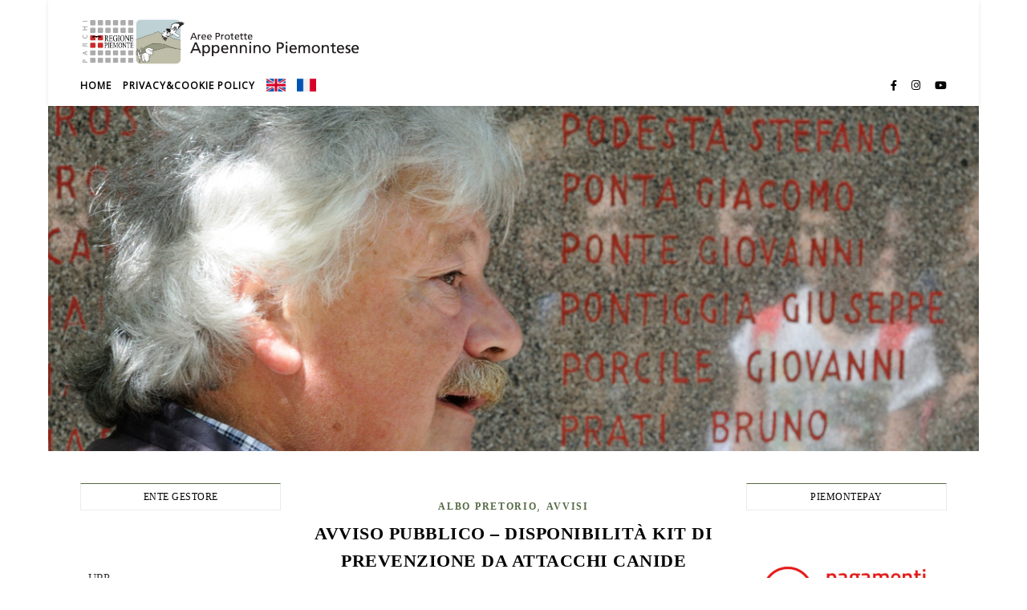

--- FILE ---
content_type: text/html; charset=UTF-8
request_url: https://www.areeprotetteappenninopiemontese.it/2021/08/25/avviso-pubblico-disponibilita-kit-di-prevenzione-da-attacchi-canide/
body_size: 21383
content:
<!DOCTYPE html>
<html lang="it-IT">
<head>
	<meta charset="UTF-8">
	<meta name="viewport" content="width=device-width, initial-scale=1.0" />
	<link rel="profile" href="https://gmpg.org/xfn/11">

<title>Avviso Pubblico &#8211; Disponibilità kit di prevenzione da attacchi canide &#8211; Aree Protette</title>
<meta name='robots' content='max-image-preview:large' />
<link rel='dns-prefetch' href='//fonts.googleapis.com' />
<link rel='dns-prefetch' href='//s.w.org' />
<link rel="alternate" type="application/rss+xml" title="Aree Protette &raquo; Feed" href="https://www.areeprotetteappenninopiemontese.it/feed/" />
<link rel="alternate" type="application/rss+xml" title="Aree Protette &raquo; Feed dei commenti" href="https://www.areeprotetteappenninopiemontese.it/comments/feed/" />
<script type="text/javascript">
window._wpemojiSettings = {"baseUrl":"https:\/\/s.w.org\/images\/core\/emoji\/14.0.0\/72x72\/","ext":".png","svgUrl":"https:\/\/s.w.org\/images\/core\/emoji\/14.0.0\/svg\/","svgExt":".svg","source":{"concatemoji":"https:\/\/www.areeprotetteappenninopiemontese.it\/wp-includes\/js\/wp-emoji-release.min.js?ver=6.0.11"}};
/*! This file is auto-generated */
!function(e,a,t){var n,r,o,i=a.createElement("canvas"),p=i.getContext&&i.getContext("2d");function s(e,t){var a=String.fromCharCode,e=(p.clearRect(0,0,i.width,i.height),p.fillText(a.apply(this,e),0,0),i.toDataURL());return p.clearRect(0,0,i.width,i.height),p.fillText(a.apply(this,t),0,0),e===i.toDataURL()}function c(e){var t=a.createElement("script");t.src=e,t.defer=t.type="text/javascript",a.getElementsByTagName("head")[0].appendChild(t)}for(o=Array("flag","emoji"),t.supports={everything:!0,everythingExceptFlag:!0},r=0;r<o.length;r++)t.supports[o[r]]=function(e){if(!p||!p.fillText)return!1;switch(p.textBaseline="top",p.font="600 32px Arial",e){case"flag":return s([127987,65039,8205,9895,65039],[127987,65039,8203,9895,65039])?!1:!s([55356,56826,55356,56819],[55356,56826,8203,55356,56819])&&!s([55356,57332,56128,56423,56128,56418,56128,56421,56128,56430,56128,56423,56128,56447],[55356,57332,8203,56128,56423,8203,56128,56418,8203,56128,56421,8203,56128,56430,8203,56128,56423,8203,56128,56447]);case"emoji":return!s([129777,127995,8205,129778,127999],[129777,127995,8203,129778,127999])}return!1}(o[r]),t.supports.everything=t.supports.everything&&t.supports[o[r]],"flag"!==o[r]&&(t.supports.everythingExceptFlag=t.supports.everythingExceptFlag&&t.supports[o[r]]);t.supports.everythingExceptFlag=t.supports.everythingExceptFlag&&!t.supports.flag,t.DOMReady=!1,t.readyCallback=function(){t.DOMReady=!0},t.supports.everything||(n=function(){t.readyCallback()},a.addEventListener?(a.addEventListener("DOMContentLoaded",n,!1),e.addEventListener("load",n,!1)):(e.attachEvent("onload",n),a.attachEvent("onreadystatechange",function(){"complete"===a.readyState&&t.readyCallback()})),(e=t.source||{}).concatemoji?c(e.concatemoji):e.wpemoji&&e.twemoji&&(c(e.twemoji),c(e.wpemoji)))}(window,document,window._wpemojiSettings);
</script>
<style type="text/css">
img.wp-smiley,
img.emoji {
	display: inline !important;
	border: none !important;
	box-shadow: none !important;
	height: 1em !important;
	width: 1em !important;
	margin: 0 0.07em !important;
	vertical-align: -0.1em !important;
	background: none !important;
	padding: 0 !important;
}
</style>
	<link rel='stylesheet' id='wpa-css-css'  href='https://www.areeprotetteappenninopiemontese.it/wp-content/plugins/wp-attachments/styles/0/wpa.css?ver=6.0.11' type='text/css' media='all' />
<link rel='stylesheet' id='wp-block-library-css'  href='https://www.areeprotetteappenninopiemontese.it/wp-includes/css/dist/block-library/style.min.css?ver=6.0.11' type='text/css' media='all' />
<style id='global-styles-inline-css' type='text/css'>
body{--wp--preset--color--black: #000000;--wp--preset--color--cyan-bluish-gray: #abb8c3;--wp--preset--color--white: #ffffff;--wp--preset--color--pale-pink: #f78da7;--wp--preset--color--vivid-red: #cf2e2e;--wp--preset--color--luminous-vivid-orange: #ff6900;--wp--preset--color--luminous-vivid-amber: #fcb900;--wp--preset--color--light-green-cyan: #7bdcb5;--wp--preset--color--vivid-green-cyan: #00d084;--wp--preset--color--pale-cyan-blue: #8ed1fc;--wp--preset--color--vivid-cyan-blue: #0693e3;--wp--preset--color--vivid-purple: #9b51e0;--wp--preset--gradient--vivid-cyan-blue-to-vivid-purple: linear-gradient(135deg,rgba(6,147,227,1) 0%,rgb(155,81,224) 100%);--wp--preset--gradient--light-green-cyan-to-vivid-green-cyan: linear-gradient(135deg,rgb(122,220,180) 0%,rgb(0,208,130) 100%);--wp--preset--gradient--luminous-vivid-amber-to-luminous-vivid-orange: linear-gradient(135deg,rgba(252,185,0,1) 0%,rgba(255,105,0,1) 100%);--wp--preset--gradient--luminous-vivid-orange-to-vivid-red: linear-gradient(135deg,rgba(255,105,0,1) 0%,rgb(207,46,46) 100%);--wp--preset--gradient--very-light-gray-to-cyan-bluish-gray: linear-gradient(135deg,rgb(238,238,238) 0%,rgb(169,184,195) 100%);--wp--preset--gradient--cool-to-warm-spectrum: linear-gradient(135deg,rgb(74,234,220) 0%,rgb(151,120,209) 20%,rgb(207,42,186) 40%,rgb(238,44,130) 60%,rgb(251,105,98) 80%,rgb(254,248,76) 100%);--wp--preset--gradient--blush-light-purple: linear-gradient(135deg,rgb(255,206,236) 0%,rgb(152,150,240) 100%);--wp--preset--gradient--blush-bordeaux: linear-gradient(135deg,rgb(254,205,165) 0%,rgb(254,45,45) 50%,rgb(107,0,62) 100%);--wp--preset--gradient--luminous-dusk: linear-gradient(135deg,rgb(255,203,112) 0%,rgb(199,81,192) 50%,rgb(65,88,208) 100%);--wp--preset--gradient--pale-ocean: linear-gradient(135deg,rgb(255,245,203) 0%,rgb(182,227,212) 50%,rgb(51,167,181) 100%);--wp--preset--gradient--electric-grass: linear-gradient(135deg,rgb(202,248,128) 0%,rgb(113,206,126) 100%);--wp--preset--gradient--midnight: linear-gradient(135deg,rgb(2,3,129) 0%,rgb(40,116,252) 100%);--wp--preset--duotone--dark-grayscale: url('#wp-duotone-dark-grayscale');--wp--preset--duotone--grayscale: url('#wp-duotone-grayscale');--wp--preset--duotone--purple-yellow: url('#wp-duotone-purple-yellow');--wp--preset--duotone--blue-red: url('#wp-duotone-blue-red');--wp--preset--duotone--midnight: url('#wp-duotone-midnight');--wp--preset--duotone--magenta-yellow: url('#wp-duotone-magenta-yellow');--wp--preset--duotone--purple-green: url('#wp-duotone-purple-green');--wp--preset--duotone--blue-orange: url('#wp-duotone-blue-orange');--wp--preset--font-size--small: 13px;--wp--preset--font-size--medium: 20px;--wp--preset--font-size--large: 36px;--wp--preset--font-size--x-large: 42px;}.has-black-color{color: var(--wp--preset--color--black) !important;}.has-cyan-bluish-gray-color{color: var(--wp--preset--color--cyan-bluish-gray) !important;}.has-white-color{color: var(--wp--preset--color--white) !important;}.has-pale-pink-color{color: var(--wp--preset--color--pale-pink) !important;}.has-vivid-red-color{color: var(--wp--preset--color--vivid-red) !important;}.has-luminous-vivid-orange-color{color: var(--wp--preset--color--luminous-vivid-orange) !important;}.has-luminous-vivid-amber-color{color: var(--wp--preset--color--luminous-vivid-amber) !important;}.has-light-green-cyan-color{color: var(--wp--preset--color--light-green-cyan) !important;}.has-vivid-green-cyan-color{color: var(--wp--preset--color--vivid-green-cyan) !important;}.has-pale-cyan-blue-color{color: var(--wp--preset--color--pale-cyan-blue) !important;}.has-vivid-cyan-blue-color{color: var(--wp--preset--color--vivid-cyan-blue) !important;}.has-vivid-purple-color{color: var(--wp--preset--color--vivid-purple) !important;}.has-black-background-color{background-color: var(--wp--preset--color--black) !important;}.has-cyan-bluish-gray-background-color{background-color: var(--wp--preset--color--cyan-bluish-gray) !important;}.has-white-background-color{background-color: var(--wp--preset--color--white) !important;}.has-pale-pink-background-color{background-color: var(--wp--preset--color--pale-pink) !important;}.has-vivid-red-background-color{background-color: var(--wp--preset--color--vivid-red) !important;}.has-luminous-vivid-orange-background-color{background-color: var(--wp--preset--color--luminous-vivid-orange) !important;}.has-luminous-vivid-amber-background-color{background-color: var(--wp--preset--color--luminous-vivid-amber) !important;}.has-light-green-cyan-background-color{background-color: var(--wp--preset--color--light-green-cyan) !important;}.has-vivid-green-cyan-background-color{background-color: var(--wp--preset--color--vivid-green-cyan) !important;}.has-pale-cyan-blue-background-color{background-color: var(--wp--preset--color--pale-cyan-blue) !important;}.has-vivid-cyan-blue-background-color{background-color: var(--wp--preset--color--vivid-cyan-blue) !important;}.has-vivid-purple-background-color{background-color: var(--wp--preset--color--vivid-purple) !important;}.has-black-border-color{border-color: var(--wp--preset--color--black) !important;}.has-cyan-bluish-gray-border-color{border-color: var(--wp--preset--color--cyan-bluish-gray) !important;}.has-white-border-color{border-color: var(--wp--preset--color--white) !important;}.has-pale-pink-border-color{border-color: var(--wp--preset--color--pale-pink) !important;}.has-vivid-red-border-color{border-color: var(--wp--preset--color--vivid-red) !important;}.has-luminous-vivid-orange-border-color{border-color: var(--wp--preset--color--luminous-vivid-orange) !important;}.has-luminous-vivid-amber-border-color{border-color: var(--wp--preset--color--luminous-vivid-amber) !important;}.has-light-green-cyan-border-color{border-color: var(--wp--preset--color--light-green-cyan) !important;}.has-vivid-green-cyan-border-color{border-color: var(--wp--preset--color--vivid-green-cyan) !important;}.has-pale-cyan-blue-border-color{border-color: var(--wp--preset--color--pale-cyan-blue) !important;}.has-vivid-cyan-blue-border-color{border-color: var(--wp--preset--color--vivid-cyan-blue) !important;}.has-vivid-purple-border-color{border-color: var(--wp--preset--color--vivid-purple) !important;}.has-vivid-cyan-blue-to-vivid-purple-gradient-background{background: var(--wp--preset--gradient--vivid-cyan-blue-to-vivid-purple) !important;}.has-light-green-cyan-to-vivid-green-cyan-gradient-background{background: var(--wp--preset--gradient--light-green-cyan-to-vivid-green-cyan) !important;}.has-luminous-vivid-amber-to-luminous-vivid-orange-gradient-background{background: var(--wp--preset--gradient--luminous-vivid-amber-to-luminous-vivid-orange) !important;}.has-luminous-vivid-orange-to-vivid-red-gradient-background{background: var(--wp--preset--gradient--luminous-vivid-orange-to-vivid-red) !important;}.has-very-light-gray-to-cyan-bluish-gray-gradient-background{background: var(--wp--preset--gradient--very-light-gray-to-cyan-bluish-gray) !important;}.has-cool-to-warm-spectrum-gradient-background{background: var(--wp--preset--gradient--cool-to-warm-spectrum) !important;}.has-blush-light-purple-gradient-background{background: var(--wp--preset--gradient--blush-light-purple) !important;}.has-blush-bordeaux-gradient-background{background: var(--wp--preset--gradient--blush-bordeaux) !important;}.has-luminous-dusk-gradient-background{background: var(--wp--preset--gradient--luminous-dusk) !important;}.has-pale-ocean-gradient-background{background: var(--wp--preset--gradient--pale-ocean) !important;}.has-electric-grass-gradient-background{background: var(--wp--preset--gradient--electric-grass) !important;}.has-midnight-gradient-background{background: var(--wp--preset--gradient--midnight) !important;}.has-small-font-size{font-size: var(--wp--preset--font-size--small) !important;}.has-medium-font-size{font-size: var(--wp--preset--font-size--medium) !important;}.has-large-font-size{font-size: var(--wp--preset--font-size--large) !important;}.has-x-large-font-size{font-size: var(--wp--preset--font-size--x-large) !important;}
</style>
<link rel='stylesheet' id='awesome-weather-css'  href='https://www.areeprotetteappenninopiemontese.it/wp-content/plugins/awesome-weather/awesome-weather.css?ver=6.0.11' type='text/css' media='all' />
<style id='awesome-weather-inline-css' type='text/css'>
.awesome-weather-wrap { font-family: 'Open Sans', sans-serif; font-weight: 400; font-size: 14px; line-height: 14px; }
</style>
<link rel='stylesheet' id='opensans-googlefont-css'  href='//fonts.googleapis.com/css?family=Open+Sans%3A400&#038;ver=6.0.11' type='text/css' media='all' />
<link rel='stylesheet' id='slick-css'  href='https://www.areeprotetteappenninopiemontese.it/wp-content/plugins/widget-post-slider/assets/css/slick.css' type='text/css' media='all' />
<link rel='stylesheet' id='font-awesome-css-css'  href='https://www.areeprotetteappenninopiemontese.it/wp-content/plugins/widget-post-slider/assets/css/font-awesome.min.css' type='text/css' media='all' />
<link rel='stylesheet' id='widget-post-slider-style-css'  href='https://www.areeprotetteappenninopiemontese.it/wp-content/plugins/widget-post-slider/assets/css/style.css?ver=6.0.11' type='text/css' media='all' />
<link rel='stylesheet' id='megamenu-css'  href='https://www.areeprotetteappenninopiemontese.it/wp-content/uploads/maxmegamenu/style.css?ver=d94eec' type='text/css' media='all' />
<link rel='stylesheet' id='dashicons-css'  href='https://www.areeprotetteappenninopiemontese.it/wp-includes/css/dashicons.min.css?ver=6.0.11' type='text/css' media='all' />
<link rel='stylesheet' id='bard-style-css'  href='https://www.areeprotetteappenninopiemontese.it/wp-content/themes/bard/style.css?ver=1.4.9.8' type='text/css' media='all' />
<link rel='stylesheet' id='fontawesome-css'  href='https://www.areeprotetteappenninopiemontese.it/wp-content/themes/bard/assets/css/fontawesome/all.min.css?ver=6.0.11' type='text/css' media='all' />
<link rel='stylesheet' id='fontello-css'  href='https://www.areeprotetteappenninopiemontese.it/wp-content/themes/bard/assets/css/fontello.css?ver=6.0.11' type='text/css' media='all' />
<link rel='stylesheet' id='scrollbar-css'  href='https://www.areeprotetteappenninopiemontese.it/wp-content/themes/bard/assets/css/perfect-scrollbar.css?ver=6.0.11' type='text/css' media='all' />
<link rel='stylesheet' id='bard-woocommerce-css'  href='https://www.areeprotetteappenninopiemontese.it/wp-content/themes/bard/assets/css/woocommerce.css?ver=6.0.11' type='text/css' media='all' />
<link rel='stylesheet' id='bard-responsive-css'  href='https://www.areeprotetteappenninopiemontese.it/wp-content/themes/bard/assets/css/responsive.css?ver=6.0.11' type='text/css' media='all' />
<script type='text/javascript' src='https://www.areeprotetteappenninopiemontese.it/wp-includes/js/jquery/jquery.min.js?ver=3.6.0' id='jquery-core-js'></script>
<script type='text/javascript' src='https://www.areeprotetteappenninopiemontese.it/wp-includes/js/jquery/jquery-migrate.min.js?ver=3.3.2' id='jquery-migrate-js'></script>
<link rel="https://api.w.org/" href="https://www.areeprotetteappenninopiemontese.it/wp-json/" /><link rel="alternate" type="application/json" href="https://www.areeprotetteappenninopiemontese.it/wp-json/wp/v2/posts/18020" /><link rel="EditURI" type="application/rsd+xml" title="RSD" href="https://www.areeprotetteappenninopiemontese.it/xmlrpc.php?rsd" />
<link rel="wlwmanifest" type="application/wlwmanifest+xml" href="https://www.areeprotetteappenninopiemontese.it/wp-includes/wlwmanifest.xml" /> 
<meta name="generator" content="WordPress 6.0.11" />
<link rel="canonical" href="https://www.areeprotetteappenninopiemontese.it/2021/08/25/avviso-pubblico-disponibilita-kit-di-prevenzione-da-attacchi-canide/" />
<link rel='shortlink' href='https://www.areeprotetteappenninopiemontese.it/?p=18020' />
<link rel="alternate" type="application/json+oembed" href="https://www.areeprotetteappenninopiemontese.it/wp-json/oembed/1.0/embed?url=https%3A%2F%2Fwww.areeprotetteappenninopiemontese.it%2F2021%2F08%2F25%2Favviso-pubblico-disponibilita-kit-di-prevenzione-da-attacchi-canide%2F" />
<link rel="alternate" type="text/xml+oembed" href="https://www.areeprotetteappenninopiemontese.it/wp-json/oembed/1.0/embed?url=https%3A%2F%2Fwww.areeprotetteappenninopiemontese.it%2F2021%2F08%2F25%2Favviso-pubblico-disponibilita-kit-di-prevenzione-da-attacchi-canide%2F&#038;format=xml" />
<style id="bard_dynamic_css">body {background-color: #ffffff;}#top-bar {background-color: #ffffff;}#top-bar a {color: #000000;}#top-bar a:hover,#top-bar li.current-menu-item > a,#top-bar li.current-menu-ancestor > a,#top-bar .sub-menu li.current-menu-item > a,#top-bar .sub-menu li.current-menu-ancestor> a {color: #566b46;}#top-menu .sub-menu,#top-menu .sub-menu a {background-color: #ffffff;border-color: rgba(0,0,0, 0.05);}.header-logo a,.site-description,.header-socials-icon {color: #111111;}.site-description:before,.site-description:after {background: #111111;}.header-logo a:hover,.header-socials-icon:hover {color: #111111;}.entry-header {background-color: #ffffff;}#main-nav {background-color: #ffffff;box-shadow: 0px 1px 5px rgba(0,0,0, 0.1);}#main-nav a,#main-nav i,#main-nav #s {color: #000000;}.main-nav-sidebar div span,.sidebar-alt-close-btn span,.btn-tooltip {background-color: #000000;}.btn-tooltip:before {border-top-color: #000000;}#main-nav a:hover,#main-nav i:hover,#main-nav li.current-menu-item > a,#main-nav li.current-menu-ancestor > a,#main-nav .sub-menu li.current-menu-item > a,#main-nav .sub-menu li.current-menu-ancestor > a {color: #566b46;}.main-nav-sidebar:hover div span {background-color: #566b46;}#main-menu .sub-menu,#main-menu .sub-menu a {background-color: #ffffff;border-color: rgba(0,0,0, 0.05);}#main-nav #s {background-color: #ffffff;}#main-nav #s::-webkit-input-placeholder { /* Chrome/Opera/Safari */color: rgba(0,0,0, 0.7);}#main-nav #s::-moz-placeholder { /* Firefox 19+ */color: rgba(0,0,0, 0.7);}#main-nav #s:-ms-input-placeholder { /* IE 10+ */color: rgba(0,0,0, 0.7);}#main-nav #s:-moz-placeholder { /* Firefox 18- */color: rgba(0,0,0, 0.7);}/* Background */.sidebar-alt,.main-content,.featured-slider-area,#featured-links,.page-content select,.page-content input,.page-content textarea {background-color: #ffffff;}.featured-link .cv-inner {border-color: rgba(255,255,255, 0.4);}.featured-link:hover .cv-inner {border-color: rgba(255,255,255, 0.8);}#featured-links h6 {background-color: #ffffff;color: #000000;}/* Text */.page-content,.page-content select,.page-content input,.page-content textarea,.page-content .post-author a,.page-content .bard-widget a,.page-content .comment-author {color: #464646;}/* Title */.page-content h1,.page-content h2,.page-content h3,.page-content h4,.page-content h5,.page-content h6,.page-content .post-title a,.page-content .post-author a,.page-content .author-description h3 a,.page-content .related-posts h5 a,.page-content .blog-pagination .previous-page a,.page-content .blog-pagination .next-page a,blockquote,.page-content .post-share a,.page-content .read-more a {color: #030303;}.widget_wysija .widget-title h4:after {background-color: #030303;}.page-content .read-more a:hover,.page-content .post-title a:hover {color: rgba(3,3,3, 0.75);}/* Meta */.page-content .post-author,.page-content .post-comments,.page-content .post-date,.page-content .post-meta,.page-content .post-meta a,.page-content .related-post-date,.page-content .comment-meta a,.page-content .author-share a,.page-content .post-tags a,.page-content .tagcloud a,.widget_categories li,.widget_archive li,.ahse-subscribe-box p,.rpwwt-post-author,.rpwwt-post-categories,.rpwwt-post-date,.rpwwt-post-comments-number,.copyright-info,#page-footer .copyright-info a,.footer-menu-container,#page-footer .footer-menu-container a,.single-navigation span,.comment-notes {color: #a1a1a1;}.page-content input::-webkit-input-placeholder { /* Chrome/Opera/Safari */color: #a1a1a1;}.page-content input::-moz-placeholder { /* Firefox 19+ */color: #a1a1a1;}.page-content input:-ms-input-placeholder { /* IE 10+ */color: #a1a1a1;}.page-content input:-moz-placeholder { /* Firefox 18- */color: #a1a1a1;}/* Accent */a,.post-categories,#page-wrap .bard-widget.widget_text a,.scrolltop,.required {color: #566b46;}/* Disable TMP.page-content .elementor a,.page-content .elementor a:hover {color: inherit;}*/.ps-container > .ps-scrollbar-y-rail > .ps-scrollbar-y,.read-more a:after {background: #566b46;}a:hover,.scrolltop:hover {color: rgba(86,107,70, 0.8);}blockquote {border-color: #566b46;}.widget-title h4 {border-top-color: #566b46;}/* Selection */::-moz-selection {color: #ffffff;background: #566b46;}::selection {color: #ffffff;background: #566b46;}/* Border */.page-content .post-footer,.blog-list-style,.page-content .author-description,.page-content .related-posts,.page-content .entry-comments,.page-content .bard-widget li,.page-content #wp-calendar,.page-content #wp-calendar caption,.page-content #wp-calendar tbody td,.page-content .widget_nav_menu li a,.page-content .tagcloud a,.page-content select,.page-content input,.page-content textarea,.post-tags a,.gallery-caption,.wp-caption-text,table tr,table th,table td,pre,.single-navigation {border-color: #e8e8e8;}#main-menu > li:after,.border-divider,hr {background-color: #e8e8e8;}/* Buttons */.widget_search .svg-fa-wrap,.widget_search #searchsubmit,.wp-block-search button,.page-content .submit,.page-content .blog-pagination.numeric a,.page-content .post-password-form input[type="submit"],.page-content .wpcf7 [type="submit"] {color: #ffffff;background-color: #333333;}.page-content .submit:hover,.page-content .blog-pagination.numeric a:hover,.page-content .blog-pagination.numeric span,.page-content .bard-subscribe-box input[type="submit"],.page-content .widget_wysija input[type="submit"],.page-content .post-password-form input[type="submit"]:hover,.page-content .wpcf7 [type="submit"]:hover {color: #ffffff;background-color: #566b46;}/* Image Overlay */.image-overlay,#infscr-loading,.page-content h4.image-overlay {color: #ffffff;background-color: rgba(73,73,73, 0.2);}.image-overlay a,.post-slider .prev-arrow,.post-slider .next-arrow,.page-content .image-overlay a,#featured-slider .slider-dots {color: #ffffff;}.slide-caption {background: rgba(255,255,255, 0.95);}#featured-slider .prev-arrow,#featured-slider .next-arrow,#featured-slider .slick-active,.slider-title:after {background: #ffffff;}.footer-socials,.footer-widgets {background: #ffffff;}.instagram-title {background: rgba(255,255,255, 0.85);}#page-footer,#page-footer a,#page-footer select,#page-footer input,#page-footer textarea {color: #222222;}#page-footer #s::-webkit-input-placeholder { /* Chrome/Opera/Safari */color: #222222;}#page-footer #s::-moz-placeholder { /* Firefox 19+ */color: #222222;}#page-footer #s:-ms-input-placeholder { /* IE 10+ */color: #222222;}#page-footer #s:-moz-placeholder { /* Firefox 18- */color: #222222;}/* Title */#page-footer h1,#page-footer h2,#page-footer h3,#page-footer h4,#page-footer h5,#page-footer h6,#page-footer .footer-socials a{color: #111111;}#page-footer a:hover {color: #566b46;}/* Border */#page-footer a,#page-footer .bard-widget li,#page-footer #wp-calendar,#page-footer #wp-calendar caption,#page-footer #wp-calendar tbody td,#page-footer .widget_nav_menu li a,#page-footer select,#page-footer input,#page-footer textarea,#page-footer .widget-title h4:before,#page-footer .widget-title h4:after,.alt-widget-title,.footer-widgets {border-color: #e8e8e8;}.sticky,.footer-copyright,.bard-widget.widget_wysija {background-color: #f6f6f6;}.bard-preloader-wrap {background-color: #ffffff;}.boxed-wrapper {max-width: 1160px;}.sidebar-alt {max-width: 320px;left: -320px; padding: 85px 35px 0px;}.sidebar-left,.sidebar-right {width: 282px;}.main-container {width: calc(100% - 564px);width: -webkit-calc(100% - 564px);}#top-bar > div,#main-nav > div,#featured-links,.main-content,.page-footer-inner,.featured-slider-area.boxed-wrapper {padding-left: 40px;padding-right: 40px;}.blog-list-style {width: 100%;padding-bottom: 35px;}.blog-list-style .has-post-thumbnail .post-media {float: left;max-width: 300px;width: 100%;}.blog-list-style .has-post-thumbnail .post-content-wrap {width: calc(100% - 300px);width: -webkit-calc(100% - 300px);float: left;padding-left: 32px;}.blog-list-style .post-header, .blog-list-style .read-more {text-align: left;}.bard-instagram-widget #sb_instagram {max-width: none !important;}.bard-instagram-widget #sbi_images {display: -webkit-box;display: -ms-flexbox;display: flex;}.bard-instagram-widget #sbi_images .sbi_photo {height: auto !important;}.bard-instagram-widget #sbi_images .sbi_photo img {display: block !important;}.bard-widget #sbi_images .sbi_photo {height: auto !important;}.bard-widget #sbi_images .sbi_photo img {display: block !important;}.entry-header {height: 450px;background-image: url(https://www.areeprotetteappenninopiemontese.it/wp-content/uploads/2019/12/28-maggio-2015-Benedicta-DSC_3924.jpg);background-size: cover;}.entry-header {background-position: center center;}.logo-img {max-width: 500px;}#main-nav {text-align: left;}.main-nav-buttons { float: left; margin-right: 20px;}.main-nav-icons { float: right; margin-left: 20px;}#main-menu {padding-left: 0 !important;}#featured-links .featured-link {margin-right: 25px;}#featured-links .featured-link:last-of-type {margin-right: 0;}#featured-links .featured-link {width: calc( (100% - -25px) / 0 - 1px);width: -webkit-calc( (100% - -25px) / 0- 1px);}.featured-link:nth-child(1) .cv-inner {display: none;}.featured-link:nth-child(2) .cv-inner {display: none;}.featured-link:nth-child(3) .cv-inner {display: none;}.blog-grid > li {display: inline-block;vertical-align: top;margin-right: 32px;margin-bottom: 35px;}.blog-grid > li.blog-grid-style {width: calc((100% - 32px ) /2 - 1px);width: -webkit-calc((100% - 32px ) /2 - 1px);}@media screen and ( min-width: 979px ) {.blog-grid > .blog-list-style:nth-last-of-type(-n+1) {margin-bottom: 0;}.blog-grid > .blog-grid-style:nth-last-of-type(-n+2) { margin-bottom: 0;}}@media screen and ( max-width: 640px ) {.blog-grid > li:nth-last-of-type(-n+1) {margin-bottom: 0;}}.blog-grid > li:nth-of-type(2n+2) {margin-right: 0;}.sidebar-right {padding-left: 32px;}.sidebar-left {padding-right: 32px;}.blog-classic-style .post-content > p:first-of-type:first-letter,.single .post-content > p:not(.wp-block-tag-cloud):first-of-type:first-letter,article.page .post-content > p:first-child:first-letter {float: left;margin: 6px 9px 0 -1px;font-family: 'Montserrat';font-weight: normal;font-style: normal;font-size: 81px;line-height: 65px;text-align: center;text-transform: uppercase;}@-moz-document url-prefix() {.blog-classic-style .post-content > p:first-of-type:first-letter,.single .post-content > p:not(.wp-block-tag-cloud):first-of-type:first-letter,article.page .post-content > p:first-child:first-letter {margin-top: 10px !important;}}@media screen and ( max-width: 768px ) {#featured-links {display: none;}}@media screen and ( max-width: 640px ) {.related-posts {display: none;}}.header-logo a {font-family: 'Arizonia';}#top-menu li a {font-family: 'Open Sans';}#main-menu li a {font-family: 'Open Sans';}#mobile-menu li {font-family: 'Open Sans';}#top-menu li a,#main-menu li a,#mobile-menu li {text-transform: uppercase;}.footer-widgets .page-footer-inner > .bard-widget {width: 30%;margin-right: 5%;}.footer-widgets .page-footer-inner > .bard-widget:nth-child(3n+3) {margin-right: 0;}.footer-widgets .page-footer-inner > .bard-widget:nth-child(3n+4) {clear: both;}.woocommerce div.product .stock,.woocommerce div.product p.price,.woocommerce div.product span.price,.woocommerce ul.products li.product .price,.woocommerce-Reviews .woocommerce-review__author,.woocommerce form .form-row .required,.woocommerce form .form-row.woocommerce-invalid label,.woocommerce .page-content div.product .woocommerce-tabs ul.tabs li a {color: #464646;}.woocommerce a.remove:hover {color: #464646 !important;}.woocommerce a.remove,.woocommerce .product_meta,.page-content .woocommerce-breadcrumb,.page-content .woocommerce-review-link,.page-content .woocommerce-breadcrumb a,.page-content .woocommerce-MyAccount-navigation-link a,.woocommerce .woocommerce-info:before,.woocommerce .page-content .woocommerce-result-count,.woocommerce-page .page-content .woocommerce-result-count,.woocommerce-Reviews .woocommerce-review__published-date,.woocommerce .product_list_widget .quantity,.woocommerce .widget_products .amount,.woocommerce .widget_price_filter .price_slider_amount,.woocommerce .widget_recently_viewed_products .amount,.woocommerce .widget_top_rated_products .amount,.woocommerce .widget_recent_reviews .reviewer {color: #a1a1a1;}.woocommerce a.remove {color: #a1a1a1 !important;}p.demo_store,.woocommerce-store-notice,.woocommerce span.onsale { background-color: #566b46;}.woocommerce .star-rating::before,.woocommerce .star-rating span::before,.woocommerce .page-content ul.products li.product .button,.page-content .woocommerce ul.products li.product .button,.page-content .woocommerce-MyAccount-navigation-link.is-active a,.page-content .woocommerce-MyAccount-navigation-link a:hover,.woocommerce-message::before { color: #566b46;}.woocommerce form.login,.woocommerce form.register,.woocommerce-account fieldset,.woocommerce form.checkout_coupon,.woocommerce .woocommerce-info,.woocommerce .woocommerce-error,.woocommerce .woocommerce-message,.woocommerce .widget_shopping_cart .total,.woocommerce.widget_shopping_cart .total,.woocommerce-Reviews .comment_container,.woocommerce-cart #payment ul.payment_methods,#add_payment_method #payment ul.payment_methods,.woocommerce-checkout #payment ul.payment_methods,.woocommerce div.product .woocommerce-tabs ul.tabs::before,.woocommerce div.product .woocommerce-tabs ul.tabs::after,.woocommerce div.product .woocommerce-tabs ul.tabs li,.woocommerce .woocommerce-MyAccount-navigation-link,.select2-container--default .select2-selection--single {border-color: #e8e8e8;}.woocommerce-cart #payment,#add_payment_method #payment,.woocommerce-checkout #payment,.woocommerce .woocommerce-info,.woocommerce .woocommerce-error,.woocommerce .woocommerce-message,.woocommerce div.product .woocommerce-tabs ul.tabs li {background-color: rgba(232,232,232, 0.3);}.woocommerce-cart #payment div.payment_box::before,#add_payment_method #payment div.payment_box::before,.woocommerce-checkout #payment div.payment_box::before {border-color: rgba(232,232,232, 0.5);}.woocommerce-cart #payment div.payment_box,#add_payment_method #payment div.payment_box,.woocommerce-checkout #payment div.payment_box {background-color: rgba(232,232,232, 0.5);}.page-content .woocommerce input.button,.page-content .woocommerce a.button,.page-content .woocommerce a.button.alt,.page-content .woocommerce button.button.alt,.page-content .woocommerce input.button.alt,.page-content .woocommerce #respond input#submit.alt,.woocommerce .page-content .widget_product_search input[type="submit"],.woocommerce .page-content .woocommerce-message .button,.woocommerce .page-content a.button.alt,.woocommerce .page-content button.button.alt,.woocommerce .page-content #respond input#submit,.woocommerce .page-content .widget_price_filter .button,.woocommerce .page-content .woocommerce-message .button,.woocommerce-page .page-content .woocommerce-message .button {color: #ffffff;background-color: #333333;}.page-content .woocommerce input.button:hover,.page-content .woocommerce a.button:hover,.page-content .woocommerce a.button.alt:hover,.page-content .woocommerce button.button.alt:hover,.page-content .woocommerce input.button.alt:hover,.page-content .woocommerce #respond input#submit.alt:hover,.woocommerce .page-content .woocommerce-message .button:hover,.woocommerce .page-content a.button.alt:hover,.woocommerce .page-content button.button.alt:hover,.woocommerce .page-content #respond input#submit:hover,.woocommerce .page-content .widget_price_filter .button:hover,.woocommerce .page-content .woocommerce-message .button:hover,.woocommerce-page .page-content .woocommerce-message .button:hover {color: #ffffff;background-color: #566b46;}#loadFacebookG{width:35px;height:35px;display:block;position:relative;margin:auto}.facebook_blockG{background-color:#00a9ff;border:1px solid #00a9ff;float:left;height:25px;margin-left:2px;width:7px;opacity:.1;animation-name:bounceG;-o-animation-name:bounceG;-ms-animation-name:bounceG;-webkit-animation-name:bounceG;-moz-animation-name:bounceG;animation-duration:1.235s;-o-animation-duration:1.235s;-ms-animation-duration:1.235s;-webkit-animation-duration:1.235s;-moz-animation-duration:1.235s;animation-iteration-count:infinite;-o-animation-iteration-count:infinite;-ms-animation-iteration-count:infinite;-webkit-animation-iteration-count:infinite;-moz-animation-iteration-count:infinite;animation-direction:normal;-o-animation-direction:normal;-ms-animation-direction:normal;-webkit-animation-direction:normal;-moz-animation-direction:normal;transform:scale(0.7);-o-transform:scale(0.7);-ms-transform:scale(0.7);-webkit-transform:scale(0.7);-moz-transform:scale(0.7)}#blockG_1{animation-delay:.3695s;-o-animation-delay:.3695s;-ms-animation-delay:.3695s;-webkit-animation-delay:.3695s;-moz-animation-delay:.3695s}#blockG_2{animation-delay:.496s;-o-animation-delay:.496s;-ms-animation-delay:.496s;-webkit-animation-delay:.496s;-moz-animation-delay:.496s}#blockG_3{animation-delay:.6125s;-o-animation-delay:.6125s;-ms-animation-delay:.6125s;-webkit-animation-delay:.6125s;-moz-animation-delay:.6125s}@keyframes bounceG{0%{transform:scale(1.2);opacity:1}100%{transform:scale(0.7);opacity:.1}}@-o-keyframes bounceG{0%{-o-transform:scale(1.2);opacity:1}100%{-o-transform:scale(0.7);opacity:.1}}@-ms-keyframes bounceG{0%{-ms-transform:scale(1.2);opacity:1}100%{-ms-transform:scale(0.7);opacity:.1}}@-webkit-keyframes bounceG{0%{-webkit-transform:scale(1.2);opacity:1}100%{-webkit-transform:scale(0.7);opacity:.1}}@-moz-keyframes bounceG{0%{-moz-transform:scale(1.2);opacity:1}100%{-moz-transform:scale(0.7);opacity:.1}}</style><link rel="icon" href="https://www.areeprotetteappenninopiemontese.it/wp-content/uploads/2022/09/cropped-logo-tondo-trasparente-32x32.png" sizes="32x32" />
<link rel="icon" href="https://www.areeprotetteappenninopiemontese.it/wp-content/uploads/2022/09/cropped-logo-tondo-trasparente-192x192.png" sizes="192x192" />
<link rel="apple-touch-icon" href="https://www.areeprotetteappenninopiemontese.it/wp-content/uploads/2022/09/cropped-logo-tondo-trasparente-180x180.png" />
<meta name="msapplication-TileImage" content="https://www.areeprotetteappenninopiemontese.it/wp-content/uploads/2022/09/cropped-logo-tondo-trasparente-270x270.png" />
<style type="text/css">/** Mega Menu CSS: fs **/</style>
</head>

<body data-rsssl=1 class="post-template-default single single-post postid-18020 single-format-standard wp-custom-logo wp-embed-responsive mega-menu-max-mega-menu-7 mega-menu-max-mega-menu-3 mega-menu-max-mega-menu-4 mega-menu-max-mega-menu-5 mega-menu-max-mega-menu-6 mega-menu-max-mega-menu-8 mega-menu-max-mega-menu-1 mega-menu-max-mega-menu-2 metaslider-plugin">
	<svg xmlns="http://www.w3.org/2000/svg" viewBox="0 0 0 0" width="0" height="0" focusable="false" role="none" style="visibility: hidden; position: absolute; left: -9999px; overflow: hidden;" ><defs><filter id="wp-duotone-dark-grayscale"><feColorMatrix color-interpolation-filters="sRGB" type="matrix" values=" .299 .587 .114 0 0 .299 .587 .114 0 0 .299 .587 .114 0 0 .299 .587 .114 0 0 " /><feComponentTransfer color-interpolation-filters="sRGB" ><feFuncR type="table" tableValues="0 0.49803921568627" /><feFuncG type="table" tableValues="0 0.49803921568627" /><feFuncB type="table" tableValues="0 0.49803921568627" /><feFuncA type="table" tableValues="1 1" /></feComponentTransfer><feComposite in2="SourceGraphic" operator="in" /></filter></defs></svg><svg xmlns="http://www.w3.org/2000/svg" viewBox="0 0 0 0" width="0" height="0" focusable="false" role="none" style="visibility: hidden; position: absolute; left: -9999px; overflow: hidden;" ><defs><filter id="wp-duotone-grayscale"><feColorMatrix color-interpolation-filters="sRGB" type="matrix" values=" .299 .587 .114 0 0 .299 .587 .114 0 0 .299 .587 .114 0 0 .299 .587 .114 0 0 " /><feComponentTransfer color-interpolation-filters="sRGB" ><feFuncR type="table" tableValues="0 1" /><feFuncG type="table" tableValues="0 1" /><feFuncB type="table" tableValues="0 1" /><feFuncA type="table" tableValues="1 1" /></feComponentTransfer><feComposite in2="SourceGraphic" operator="in" /></filter></defs></svg><svg xmlns="http://www.w3.org/2000/svg" viewBox="0 0 0 0" width="0" height="0" focusable="false" role="none" style="visibility: hidden; position: absolute; left: -9999px; overflow: hidden;" ><defs><filter id="wp-duotone-purple-yellow"><feColorMatrix color-interpolation-filters="sRGB" type="matrix" values=" .299 .587 .114 0 0 .299 .587 .114 0 0 .299 .587 .114 0 0 .299 .587 .114 0 0 " /><feComponentTransfer color-interpolation-filters="sRGB" ><feFuncR type="table" tableValues="0.54901960784314 0.98823529411765" /><feFuncG type="table" tableValues="0 1" /><feFuncB type="table" tableValues="0.71764705882353 0.25490196078431" /><feFuncA type="table" tableValues="1 1" /></feComponentTransfer><feComposite in2="SourceGraphic" operator="in" /></filter></defs></svg><svg xmlns="http://www.w3.org/2000/svg" viewBox="0 0 0 0" width="0" height="0" focusable="false" role="none" style="visibility: hidden; position: absolute; left: -9999px; overflow: hidden;" ><defs><filter id="wp-duotone-blue-red"><feColorMatrix color-interpolation-filters="sRGB" type="matrix" values=" .299 .587 .114 0 0 .299 .587 .114 0 0 .299 .587 .114 0 0 .299 .587 .114 0 0 " /><feComponentTransfer color-interpolation-filters="sRGB" ><feFuncR type="table" tableValues="0 1" /><feFuncG type="table" tableValues="0 0.27843137254902" /><feFuncB type="table" tableValues="0.5921568627451 0.27843137254902" /><feFuncA type="table" tableValues="1 1" /></feComponentTransfer><feComposite in2="SourceGraphic" operator="in" /></filter></defs></svg><svg xmlns="http://www.w3.org/2000/svg" viewBox="0 0 0 0" width="0" height="0" focusable="false" role="none" style="visibility: hidden; position: absolute; left: -9999px; overflow: hidden;" ><defs><filter id="wp-duotone-midnight"><feColorMatrix color-interpolation-filters="sRGB" type="matrix" values=" .299 .587 .114 0 0 .299 .587 .114 0 0 .299 .587 .114 0 0 .299 .587 .114 0 0 " /><feComponentTransfer color-interpolation-filters="sRGB" ><feFuncR type="table" tableValues="0 0" /><feFuncG type="table" tableValues="0 0.64705882352941" /><feFuncB type="table" tableValues="0 1" /><feFuncA type="table" tableValues="1 1" /></feComponentTransfer><feComposite in2="SourceGraphic" operator="in" /></filter></defs></svg><svg xmlns="http://www.w3.org/2000/svg" viewBox="0 0 0 0" width="0" height="0" focusable="false" role="none" style="visibility: hidden; position: absolute; left: -9999px; overflow: hidden;" ><defs><filter id="wp-duotone-magenta-yellow"><feColorMatrix color-interpolation-filters="sRGB" type="matrix" values=" .299 .587 .114 0 0 .299 .587 .114 0 0 .299 .587 .114 0 0 .299 .587 .114 0 0 " /><feComponentTransfer color-interpolation-filters="sRGB" ><feFuncR type="table" tableValues="0.78039215686275 1" /><feFuncG type="table" tableValues="0 0.94901960784314" /><feFuncB type="table" tableValues="0.35294117647059 0.47058823529412" /><feFuncA type="table" tableValues="1 1" /></feComponentTransfer><feComposite in2="SourceGraphic" operator="in" /></filter></defs></svg><svg xmlns="http://www.w3.org/2000/svg" viewBox="0 0 0 0" width="0" height="0" focusable="false" role="none" style="visibility: hidden; position: absolute; left: -9999px; overflow: hidden;" ><defs><filter id="wp-duotone-purple-green"><feColorMatrix color-interpolation-filters="sRGB" type="matrix" values=" .299 .587 .114 0 0 .299 .587 .114 0 0 .299 .587 .114 0 0 .299 .587 .114 0 0 " /><feComponentTransfer color-interpolation-filters="sRGB" ><feFuncR type="table" tableValues="0.65098039215686 0.40392156862745" /><feFuncG type="table" tableValues="0 1" /><feFuncB type="table" tableValues="0.44705882352941 0.4" /><feFuncA type="table" tableValues="1 1" /></feComponentTransfer><feComposite in2="SourceGraphic" operator="in" /></filter></defs></svg><svg xmlns="http://www.w3.org/2000/svg" viewBox="0 0 0 0" width="0" height="0" focusable="false" role="none" style="visibility: hidden; position: absolute; left: -9999px; overflow: hidden;" ><defs><filter id="wp-duotone-blue-orange"><feColorMatrix color-interpolation-filters="sRGB" type="matrix" values=" .299 .587 .114 0 0 .299 .587 .114 0 0 .299 .587 .114 0 0 .299 .587 .114 0 0 " /><feComponentTransfer color-interpolation-filters="sRGB" ><feFuncR type="table" tableValues="0.098039215686275 1" /><feFuncG type="table" tableValues="0 0.66274509803922" /><feFuncB type="table" tableValues="0.84705882352941 0.41960784313725" /><feFuncA type="table" tableValues="1 1" /></feComponentTransfer><feComposite in2="SourceGraphic" operator="in" /></filter></defs></svg>
	<!-- Preloader -->
	
	<!-- Page Wrapper -->
	<div id="page-wrap">

		<!-- Boxed Wrapper -->
		<div id="page-header" class="boxed-wrapper">

		
<div id="top-bar" class="clear-fix">
	<div >
	<div class="header-logo">
				
					
					<a href="https://www.areeprotetteappenninopiemontese.it/" title="Aree Protette" class="logo-img">
						<img src="https://www.areeprotetteappenninopiemontese.it/wp-content/uploads/2020/09/logo-APAP-con-Regione-Parchi.jpeg" width="1299" height="224" alt="Aree Protette">
					</a>

								
								
								
			</div>
		
	<div class="top-bar-socials">

					<a href="https://www.facebook.com/AreeProtetteAppenninoPiemontese/" target="_blank">
				<span class="top-bar-socials-icon"><i class="fab fa-facebook-f"></i></span>
							</a>
		
					<a href="https://www.instagram.com/appenninopiemontese/?hl=it" target="_blank">
				<span class="top-bar-socials-icon"><i class="fab fa-instagram"></i></span>
							</a>
		
					<a href="https://www.youtube.com/channel/UCDI3N66nrlmdWm6gjp37G-A" target="_blank">
				<span class="top-bar-socials-icon"><i class="fab fa-youtube"></i></span>
							</a>
		
		
	</div>

	<nav class="top-menu-container"><ul id="top-menu" class=""><li id="menu-item-7690" class="menu-item menu-item-type-post_type menu-item-object-page menu-item-home menu-item-7690"><a href="https://www.areeprotetteappenninopiemontese.it/">Home</a></li>
<li id="menu-item-10234" class="menu-item menu-item-type-custom menu-item-object-custom menu-item-10234"><a target="_blank" rel="noopener" href="https://privacy.nelcomune.it/areeprotetteappenninopiemontese.it">Privacy&#038;Cookie Policy</a></li>
<li id="menu-item-8997" class="menu-item menu-item-type-post_type menu-item-object-post menu-item-8997"><a href="https://www.areeprotetteappenninopiemontese.it/2009/08/26/english/"><img src="https://www.areeprotetteappenninopiemontese.it/wp-content/uploads/2019/07/flag-uk.png" width="24" style="position:relative; top:7px;margin:0 auto;"/></a></li>
<li id="menu-item-8999" class="menu-item menu-item-type-post_type menu-item-object-post menu-item-8999"><a href="https://www.areeprotetteappenninopiemontese.it/2009/08/27/francais/"><img src="https://www.areeprotetteappenninopiemontese.it/wp-content/uploads/2019/07/flag-fr.png" width="24" style="position:relative; top:7px;margin:0 auto;"/></a></li>
</ul></nav>				
			<!-- Mobile Menu Button -->
			<span class="mobile-menu-btn">
				<i class="fa fa-bars"></i>
			</span>

			<nav class="mobile-menu-container"><ul id="mobile-menu" class=""><li class="menu-item menu-item-type-post_type menu-item-object-page menu-item-home menu-item-7690"><a href="https://www.areeprotetteappenninopiemontese.it/">Home</a></li>
<li class="menu-item menu-item-type-custom menu-item-object-custom menu-item-10234"><a target="_blank" rel="noopener" href="https://privacy.nelcomune.it/areeprotetteappenninopiemontese.it">Privacy&#038;Cookie Policy</a></li>
<li class="menu-item menu-item-type-post_type menu-item-object-post menu-item-8997"><a href="https://www.areeprotetteappenninopiemontese.it/2009/08/26/english/"><img src="https://www.areeprotetteappenninopiemontese.it/wp-content/uploads/2019/07/flag-uk.png" width="24" style="position:relative; top:7px;margin:0 auto;"/></a></li>
<li class="menu-item menu-item-type-post_type menu-item-object-post menu-item-8999"><a href="https://www.areeprotetteappenninopiemontese.it/2009/08/27/francais/"><img src="https://www.areeprotetteappenninopiemontese.it/wp-content/uploads/2019/07/flag-fr.png" width="24" style="position:relative; top:7px;margin:0 auto;"/></a></li>
</ul></nav>
	</div>
</div><!-- #top-bar -->


	<div class="entry-header" data-parallax="" data-image="https://www.areeprotetteappenninopiemontese.it/wp-content/uploads/2019/12/28-maggio-2015-Benedicta-DSC_3924.jpg">
		<div class="cv-outer">
		<div class="cv-inner">
			<!-- MOD -->
			<!--
			<div class="header-logo">
				
					
					<a href="https://www.areeprotetteappenninopiemontese.it/" title="Aree Protette" class="logo-img">
						<img src="https://www.areeprotetteappenninopiemontese.it/wp-content/uploads/2020/09/logo-APAP-con-Regione-Parchi.jpeg" width="1299" height="224" alt="Aree Protette">
					</a>

								
								
								
			</div>
				-->

			
		</div>
		</div>
	</div>


		</div><!-- .boxed-wrapper -->

		<!-- Page Content -->
		<div class="page-content">
			
			
<!-- Page Content -->
<div class="main-content clear-fix boxed-wrapper" data-sidebar-sticky="1">


	
<div class="sidebar-left-wrap">
	<aside class="sidebar-left">
		<div id="text-3" class="bard-widget widget_text"><div class="widget-title"><h4>ENTE GESTORE</h4></div>			<div class="textwidget"></div>
		</div><div id="maxmegamenu-3" class="bard-widget widget_maxmegamenu"><div id="mega-menu-wrap-max_mega_menu_1" class="mega-menu-wrap"><div class="mega-menu-toggle"><div class="mega-toggle-blocks-left"></div><div class="mega-toggle-blocks-center"></div><div class="mega-toggle-blocks-right"><div class='mega-toggle-block mega-menu-toggle-block mega-toggle-block-1' id='mega-toggle-block-1' tabindex='0'><span class='mega-toggle-label' role='button' aria-expanded='false'><span class='mega-toggle-label-closed'>MENU</span><span class='mega-toggle-label-open'>MENU</span></span></div></div></div><ul id="mega-menu-max_mega_menu_1" class="mega-menu max-mega-menu mega-menu-horizontal mega-no-js" data-event="click" data-effect="disabled" data-effect-speed="200" data-effect-mobile="disabled" data-effect-speed-mobile="0" data-mobile-force-width="false" data-second-click="go" data-document-click="collapse" data-vertical-behaviour="standard" data-breakpoint="600" data-unbind="true" data-mobile-state="collapse_all" data-hover-intent-timeout="300" data-hover-intent-interval="100"><li class='mega-menu-item mega-menu-item-type-post_type mega-menu-item-object-post mega-align-bottom-left mega-menu-flyout mega-menu-item-7279' id='mega-menu-item-7279'><a class="mega-menu-link" href="https://www.areeprotetteappenninopiemontese.it/2013/10/21/ufficio-relazioni-con-il-pubblico/" tabindex="0">URP</a></li><li class='mega-menu-item mega-menu-item-type-post_type mega-menu-item-object-post mega-menu-item-has-children mega-align-bottom-left mega-menu-flyout mega-item-align-float-left mega-menu-item-7282' id='mega-menu-item-7282'><a class="mega-menu-link" href="https://www.areeprotetteappenninopiemontese.it/2013/10/20/decreto-legislativo-332013/" aria-haspopup="true" aria-expanded="false" tabindex="0">Amministrazione Trasparente<span class="mega-indicator"></span></a>
<ul class="mega-sub-menu">
<li class='mega-menu-item mega-menu-item-type-taxonomy mega-menu-item-object-category mega-menu-item-7281' id='mega-menu-item-7281'><a class="mega-menu-link" href="https://www.areeprotetteappenninopiemontese.it/category/amministrazione-trasparente/disposizioni-generali/">DISPOSIZIONI GENERALI</a></li><li class='mega-menu-item mega-menu-item-type-post_type mega-menu-item-object-post mega-has-icon mega-icon-left mega-hide-sub-menu-on-mobile mega-menu-item-9902' id='mega-menu-item-9902'><a class="dashicons-yes mega-menu-link" href="https://www.areeprotetteappenninopiemontese.it/2013/10/20/programma-per-la-trasparenza-e-lintegrita/">Piano triennale per la prevenzione della corruzione e della trasparenza</a></li><li class='mega-menu-item mega-menu-item-type-post_type mega-menu-item-object-post mega-has-icon mega-icon-left mega-menu-item-9903' id='mega-menu-item-9903'><a class="dashicons-saved mega-menu-link" href="https://www.areeprotetteappenninopiemontese.it/2013/10/21/atti-generali/">Atti generali</a></li><li class='mega-menu-item mega-menu-item-type-post_type mega-menu-item-object-post mega-has-icon mega-icon-left mega-menu-item-9904' id='mega-menu-item-9904'><a class="dashicons-saved mega-menu-link" href="https://www.areeprotetteappenninopiemontese.it/2013/10/21/oneri-informativi-per-cittadini-e-imprese/">Oneri informativi per cittadini e imprese</a></li><li class='mega-menu-item mega-menu-item-type-post_type mega-menu-item-object-post mega-has-icon mega-icon-left mega-menu-item-9907' id='mega-menu-item-9907'><a class="dashicons-saved mega-menu-link" href="https://www.areeprotetteappenninopiemontese.it/2019/09/26/burocrazia-zero/">Burocrazia zero</a></li><li class='mega-menu-item mega-menu-item-type-taxonomy mega-menu-item-object-category mega-menu-item-7283' id='mega-menu-item-7283'><a class="mega-menu-link" href="https://www.areeprotetteappenninopiemontese.it/category/amministrazione-trasparente/organizzazione/">ORGANIZZAZIONE</a></li><li class='mega-menu-item mega-menu-item-type-post_type mega-menu-item-object-post mega-has-icon mega-icon-left mega-menu-item-34177' id='mega-menu-item-34177'><a class="dashicons-saved mega-menu-link" href="https://www.areeprotetteappenninopiemontese.it/2025/11/11/organi-di-indirizzo-politico-commissario-straordinario/">Titolari di incarichi politici, di amministrazione, di direzione o di governo</a></li><li class='mega-menu-item mega-menu-item-type-post_type mega-menu-item-object-post mega-has-icon mega-icon-left mega-menu-item-9924' id='mega-menu-item-9924'><a class="dashicons-saved mega-menu-link" href="https://www.areeprotetteappenninopiemontese.it/2013/10/20/sanzioni-per-mancata-comunicazione-dei-dati/">Sanzioni per mancata comunicazione dei dati</a></li><li class='mega-menu-item mega-menu-item-type-post_type mega-menu-item-object-post mega-has-icon mega-icon-left mega-menu-item-9925' id='mega-menu-item-9925'><a class="dashicons-saved mega-menu-link" href="https://www.areeprotetteappenninopiemontese.it/2013/10/20/rendiconti-gruppi-consiliari-regionali-provinciali/">Rendiconti gruppi consiliari regionali / provinciali</a></li><li class='mega-menu-item mega-menu-item-type-post_type mega-menu-item-object-post mega-has-icon mega-icon-left mega-menu-item-34171' id='mega-menu-item-34171'><a class="dashicons-saved mega-menu-link" href="https://www.areeprotetteappenninopiemontese.it/2025/11/11/articolazione-degli-uffici-2/">Articolazione degli uffici</a></li><li class='mega-menu-item mega-menu-item-type-post_type mega-menu-item-object-post mega-has-icon mega-icon-left mega-menu-item-9927' id='mega-menu-item-9927'><a class="dashicons-saved mega-menu-link" href="https://www.areeprotetteappenninopiemontese.it/2013/10/20/telefono-e-posta-elettronica/">Telefono e posta elettronica</a></li><li class='mega-menu-item mega-menu-item-type-taxonomy mega-menu-item-object-category mega-menu-item-7284' id='mega-menu-item-7284'><a class="mega-menu-link" href="https://www.areeprotetteappenninopiemontese.it/category/amministrazione-trasparente/consulenti-e-collaboratori/">CONSULENTI E COLLABORATORI</a></li><li class='mega-menu-item mega-menu-item-type-taxonomy mega-menu-item-object-category mega-has-icon mega-icon-left mega-menu-item-9928' id='mega-menu-item-9928'><a class="dashicons-saved mega-menu-link" href="https://www.areeprotetteappenninopiemontese.it/category/amministrazione-trasparente/consulenti-e-collaboratori/">Titolari di incarichi di collaborazione o consulenza</a></li><li class='mega-menu-item mega-menu-item-type-taxonomy mega-menu-item-object-category mega-menu-item-11303' id='mega-menu-item-11303'><a class="mega-menu-link" href="https://www.areeprotetteappenninopiemontese.it/category/amministrazione-trasparente/personale/">PERSONALE</a></li><li class='mega-menu-item mega-menu-item-type-taxonomy mega-menu-item-object-category mega-has-icon mega-icon-left mega-menu-item-8583' id='mega-menu-item-8583'><a class="dashicons-saved mega-menu-link" href="https://www.areeprotetteappenninopiemontese.it/category/amministrazione-trasparente/incarichi-amministrativi-di-vertice/">Titolari di incarichi dirigenziali amministrativi di vertice</a></li><li class='mega-menu-item mega-menu-item-type-taxonomy mega-menu-item-object-category mega-has-icon mega-icon-left mega-menu-item-12217' id='mega-menu-item-12217'><a class="dashicons-saved mega-menu-link" href="https://www.areeprotetteappenninopiemontese.it/category/amministrazione-trasparente/titolari-di-incarichi-dirigenziali-dirigenti-non-generali/">Titolari di Incarichi Dirigenziali (Dirigenti non Generali)</a></li><li class='mega-menu-item mega-menu-item-type-post_type mega-menu-item-object-post mega-has-icon mega-icon-left mega-menu-item-9848' id='mega-menu-item-9848'><a class="dashicons-saved mega-menu-link" href="https://www.areeprotetteappenninopiemontese.it/2019/09/24/dirigenti-cessati/">Dirigenti cessati</a></li><li class='mega-menu-item mega-menu-item-type-taxonomy mega-menu-item-object-category mega-has-icon mega-icon-left mega-menu-item-8582' id='mega-menu-item-8582'><a class="dashicons-saved mega-menu-link" href="https://www.areeprotetteappenninopiemontese.it/category/amministrazione-trasparente/posizioni-organizzative/">Posizioni organizzative</a></li><li class='mega-menu-item mega-menu-item-type-taxonomy mega-menu-item-object-category mega-has-icon mega-icon-left mega-menu-item-8581' id='mega-menu-item-8581'><a class="dashicons-saved mega-menu-link" href="https://www.areeprotetteappenninopiemontese.it/category/amministrazione-trasparente/dotazione-organica/">Dotazione organica</a></li><li class='mega-menu-item mega-menu-item-type-taxonomy mega-menu-item-object-category mega-has-icon mega-icon-left mega-menu-item-8580' id='mega-menu-item-8580'><a class="dashicons-saved mega-menu-link" href="https://www.areeprotetteappenninopiemontese.it/category/amministrazione-trasparente/personale-non-a-tempo-indeterminato/">Personale non a tempo indeterminato</a></li><li class='mega-menu-item mega-menu-item-type-taxonomy mega-menu-item-object-category mega-has-icon mega-icon-left mega-menu-item-8579' id='mega-menu-item-8579'><a class="dashicons-saved mega-menu-link" href="https://www.areeprotetteappenninopiemontese.it/category/amministrazione-trasparente/tassi-di-assenza/">Tassi di assenza</a></li><li class='mega-menu-item mega-menu-item-type-custom mega-menu-item-object-custom mega-has-icon mega-icon-left mega-menu-item-12973' id='mega-menu-item-12973'><a class="dashicons-saved mega-menu-link" href="https://www.areeprotetteappenninopiemontese.it/category/amministrazione-trasparente/personale/incarichi-conferiti-e-autorizzati-ai-dipendenti-dirigenti-e-non-dirigenti/">Incarichi conferiti e autorizzati ai dipendenti ( Dirigenti e non Dirigenti)</a></li><li class='mega-menu-item mega-menu-item-type-post_type mega-menu-item-object-post mega-has-icon mega-icon-left mega-menu-item-8594' id='mega-menu-item-8594'><a class="dashicons-saved mega-menu-link" href="https://www.areeprotetteappenninopiemontese.it/2013/10/20/contrattazione-collettiva/">Contrattazione collettiva</a></li><li class='mega-menu-item mega-menu-item-type-taxonomy mega-menu-item-object-category mega-has-icon mega-icon-left mega-menu-item-8226' id='mega-menu-item-8226'><a class="dashicons-saved mega-menu-link" href="https://www.areeprotetteappenninopiemontese.it/category/amministrazione-trasparente/contrattazione-integrativa/">Contrattazione integrativa</a></li><li class='mega-menu-item mega-menu-item-type-post_type mega-menu-item-object-post mega-has-icon mega-icon-left mega-menu-item-8593' id='mega-menu-item-8593'><a class="dashicons-saved mega-menu-link" href="https://www.areeprotetteappenninopiemontese.it/2013/10/20/oiv/">OIV</a></li><li class='mega-menu-item mega-menu-item-type-post_type mega-menu-item-object-post mega-has-icon mega-icon-left mega-menu-item-8595' id='mega-menu-item-8595'><a class="dashicons-saved mega-menu-link" href="https://www.areeprotetteappenninopiemontese.it/2013/10/20/dirigenti/">Dirigenti</a></li><li class='mega-menu-item mega-menu-item-type-taxonomy mega-menu-item-object-category mega-menu-item-8297' id='mega-menu-item-8297'><a class="mega-menu-link" href="https://www.areeprotetteappenninopiemontese.it/category/amministrazione-trasparente/bandi-di-concorso/">BANDI DI CONCORSO</a></li><li class='mega-menu-item mega-menu-item-type-taxonomy mega-menu-item-object-category mega-menu-item-7286' id='mega-menu-item-7286'><a class="mega-menu-link" href="https://www.areeprotetteappenninopiemontese.it/category/amministrazione-trasparente/performance/">PERFORMANCE</a></li><li class='mega-menu-item mega-menu-item-type-post_type mega-menu-item-object-post mega-has-icon mega-icon-left mega-menu-item-9929' id='mega-menu-item-9929'><a class="dashicons-saved mega-menu-link" href="https://www.areeprotetteappenninopiemontese.it/2013/10/20/piano-della-performance/">Sistema di misurazione e valutazione della performance</a></li><li class='mega-menu-item mega-menu-item-type-post_type mega-menu-item-object-post mega-has-icon mega-icon-left mega-menu-item-20134' id='mega-menu-item-20134'><a class="dashicons-saved mega-menu-link" href="https://www.areeprotetteappenninopiemontese.it/2022/03/04/piano-della-performance-2/">Piano della Performance</a></li><li class='mega-menu-item mega-menu-item-type-post_type mega-menu-item-object-post mega-has-icon mega-icon-left mega-menu-item-9930' id='mega-menu-item-9930'><a class="dashicons-saved mega-menu-link" href="https://www.areeprotetteappenninopiemontese.it/2013/10/20/relazione-sulla-performance/">Relazione sulla performance</a></li><li class='mega-menu-item mega-menu-item-type-post_type mega-menu-item-object-post mega-has-icon mega-icon-left mega-menu-item-9931' id='mega-menu-item-9931'><a class="dashicons-saved mega-menu-link" href="https://www.areeprotetteappenninopiemontese.it/2013/10/20/ammontare-complessivo-dei-premi/">Ammontare complessivo dei premi</a></li><li class='mega-menu-item mega-menu-item-type-post_type mega-menu-item-object-post mega-has-icon mega-icon-left mega-menu-item-9932' id='mega-menu-item-9932'><a class="dashicons-saved mega-menu-link" href="https://www.areeprotetteappenninopiemontese.it/2013/10/20/dati-relativi-ai-premi/">Dati relativi ai premi</a></li><li class='mega-menu-item mega-menu-item-type-post_type mega-menu-item-object-post mega-has-icon mega-icon-left mega-menu-item-9933' id='mega-menu-item-9933'><a class="dashicons-saved mega-menu-link" href="https://www.areeprotetteappenninopiemontese.it/2013/10/20/benessere-organizzativo/">Benessere organizzativo</a></li><li class='mega-menu-item mega-menu-item-type-taxonomy mega-menu-item-object-category mega-menu-item-7287' id='mega-menu-item-7287'><a class="mega-menu-link" href="https://www.areeprotetteappenninopiemontese.it/category/amministrazione-trasparente/enti-controllati/">ENTI CONTROLLATI</a></li><li class='mega-menu-item mega-menu-item-type-post_type mega-menu-item-object-post mega-has-icon mega-icon-left mega-menu-item-9934' id='mega-menu-item-9934'><a class="dashicons-saved mega-menu-link" href="https://www.areeprotetteappenninopiemontese.it/2013/10/20/enti-pubblici-vigilati/">Enti pubblici vigilati</a></li><li class='mega-menu-item mega-menu-item-type-post_type mega-menu-item-object-post mega-has-icon mega-icon-left mega-menu-item-9935' id='mega-menu-item-9935'><a class="dashicons-saved mega-menu-link" href="https://www.areeprotetteappenninopiemontese.it/2013/10/20/societa-partecipate/">Società partecipate</a></li><li class='mega-menu-item mega-menu-item-type-post_type mega-menu-item-object-post mega-has-icon mega-icon-left mega-menu-item-9936' id='mega-menu-item-9936'><a class="dashicons-saved mega-menu-link" href="https://www.areeprotetteappenninopiemontese.it/2013/10/20/enti-di-diritto-privato-controllati/">Enti di diritto privato controllati</a></li><li class='mega-menu-item mega-menu-item-type-post_type mega-menu-item-object-post mega-has-icon mega-icon-left mega-menu-item-9937' id='mega-menu-item-9937'><a class="dashicons-saved mega-menu-link" href="https://www.areeprotetteappenninopiemontese.it/2013/10/20/rappresentazione-grafica/">Rappresentazione grafica</a></li><li class='mega-menu-item mega-menu-item-type-taxonomy mega-menu-item-object-category mega-menu-item-7288' id='mega-menu-item-7288'><a class="mega-menu-link" href="https://www.areeprotetteappenninopiemontese.it/category/amministrazione-trasparente/attivita-e-procedimenti/">ATTIVITA' E PROCEDIMENTI</a></li><li class='mega-menu-item mega-menu-item-type-taxonomy mega-menu-item-object-category mega-has-icon mega-icon-left mega-menu-item-9938' id='mega-menu-item-9938'><a class="dashicons-saved mega-menu-link" href="https://www.areeprotetteappenninopiemontese.it/category/amministrazione-trasparente/dati-aggregati-attivita-amministrativa/">Dati Aggregati Attività Amministrativa</a></li><li class='mega-menu-item mega-menu-item-type-post_type mega-menu-item-object-post mega-has-icon mega-icon-left mega-menu-item-9939' id='mega-menu-item-9939'><a class="dashicons-saved mega-menu-link" href="https://www.areeprotetteappenninopiemontese.it/2013/10/20/tipologie-di-procedimento/">Tipologie di procedimento</a></li><li class='mega-menu-item mega-menu-item-type-post_type mega-menu-item-object-post mega-has-icon mega-icon-left mega-menu-item-9940' id='mega-menu-item-9940'><a class="dashicons-saved mega-menu-link" href="https://www.areeprotetteappenninopiemontese.it/2013/10/20/monitoraggio-tempi-procedimenti/">Monitoraggio tempi procedimentali</a></li><li class='mega-menu-item mega-menu-item-type-post_type mega-menu-item-object-post mega-has-icon mega-icon-left mega-menu-item-9941' id='mega-menu-item-9941'><a class="dashicons-saved mega-menu-link" href="https://www.areeprotetteappenninopiemontese.it/2013/10/20/dichiarazioni-sostitutive-e-acquisizione-dufficio-dei-dati/">Dichiarazioni sostitutive e acquisizione d’ufficio dei dati</a></li><li class='mega-menu-item mega-menu-item-type-taxonomy mega-menu-item-object-category mega-menu-item-7289' id='mega-menu-item-7289'><a class="mega-menu-link" href="https://www.areeprotetteappenninopiemontese.it/category/amministrazione-trasparente/provvedimenti/">PROVVEDIMENTI</a></li><li class='mega-menu-item mega-menu-item-type-post_type mega-menu-item-object-post mega-has-icon mega-icon-left mega-menu-item-9945' id='mega-menu-item-9945'><a class="dashicons-saved mega-menu-link" href="https://www.areeprotetteappenninopiemontese.it/2013/10/20/provvedimenti-dirigenti/">Provvedimenti dirigenti amministrativi</a></li><li class='mega-menu-item mega-menu-item-type-post_type mega-menu-item-object-post mega-has-icon mega-icon-left mega-menu-item-9943' id='mega-menu-item-9943'><a class="dashicons-saved mega-menu-link" href="https://www.areeprotetteappenninopiemontese.it/2013/10/20/provvedimenti-organi-indirizzo-politico/">Provvedimenti organi indirizzo politico</a></li><li class='mega-menu-item mega-menu-item-type-taxonomy mega-menu-item-object-category mega-menu-item-7290' id='mega-menu-item-7290'><a class="mega-menu-link" href="https://www.areeprotetteappenninopiemontese.it/category/amministrazione-trasparente/controlli-sulle-imprese/">CONTROLLI SULLE IMPRESE</a></li><li class='mega-menu-item mega-menu-item-type-taxonomy mega-menu-item-object-category mega-menu-item-7291' id='mega-menu-item-7291'><a class="mega-menu-link" href="https://www.areeprotetteappenninopiemontese.it/category/amministrazione-trasparente/bandi-di-gara-e-contratti/">BANDI DI GARA E CONTRATTI</a></li><li class='mega-menu-item mega-menu-item-type-custom mega-menu-item-object-custom mega-has-icon mega-icon-left mega-menu-item-11752' id='mega-menu-item-11752'><a class="dashicons-saved mega-menu-link" href="https://www.areeprotetteappenninopiemontese.it/category/amministrazione-trasparente/bandi-di-gara-e-contratti/Informazioni-sulle-singole-procedure-in-formato-tabellare">Informazioni sulle singole procedure in formato tabellare</a></li><li class='mega-menu-item mega-menu-item-type-post_type mega-menu-item-object-post mega-has-icon mega-icon-left mega-menu-item-9857' id='mega-menu-item-9857'><a class="dashicons-saved mega-menu-link" href="https://www.areeprotetteappenninopiemontese.it/2019/09/24/atti-delle-amministrazioni-aggiudicatrici-e-degli-enti-aggiudicatori-distintamente-per-ogni-procedura/">Atti delle amministrazioni aggiudicatrici e degli enti aggiudicatori distintamente per ogni procedura</a></li><li class='mega-menu-item mega-menu-item-type-taxonomy mega-menu-item-object-category mega-menu-item-7292' id='mega-menu-item-7292'><a class="mega-menu-link" href="https://www.areeprotetteappenninopiemontese.it/category/amministrazione-trasparente/sovvenzioni-contributi-sussidi-vantaggi-economi/">SOVVENZIONI, CONTRIBUTI, SUSSIDI, VANTAGGI ECONOMI</a></li><li class='mega-menu-item mega-menu-item-type-taxonomy mega-menu-item-object-category mega-menu-item-7293' id='mega-menu-item-7293'><a class="mega-menu-link" href="https://www.areeprotetteappenninopiemontese.it/category/amministrazione-trasparente/bilanci/">BILANCI</a></li><li class='mega-menu-item mega-menu-item-type-taxonomy mega-menu-item-object-category mega-has-icon mega-icon-left mega-menu-item-8972' id='mega-menu-item-8972'><a class="dashicons-saved mega-menu-link" href="https://www.areeprotetteappenninopiemontese.it/category/amministrazione-trasparente/bilanci-preventivi-e-consuntivi/">Bilancio Preventivo e Consuntivo</a></li><li class='mega-menu-item mega-menu-item-type-taxonomy mega-menu-item-object-category mega-has-icon mega-icon-left mega-menu-item-8973' id='mega-menu-item-8973'><a class="dashicons-saved mega-menu-link" href="https://www.areeprotetteappenninopiemontese.it/category/amministrazione-trasparente/piano-indicatori-e-risultati-attesi-di-bilancio/">Piano indicatori e risultati attesi di bilancio</a></li><li class='mega-menu-item mega-menu-item-type-taxonomy mega-menu-item-object-category mega-menu-item-7294' id='mega-menu-item-7294'><a class="mega-menu-link" href="https://www.areeprotetteappenninopiemontese.it/category/amministrazione-trasparente/beni-immobili-e-gestione-patrimonio/">BENI IMMOBILI E GESTIONE PATRIMONIO</a></li><li class='mega-menu-item mega-menu-item-type-post_type mega-menu-item-object-post mega-has-icon mega-icon-left mega-menu-item-23312' id='mega-menu-item-23312'><a class="dashicons-saved mega-menu-link" href="https://www.areeprotetteappenninopiemontese.it/2023/02/07/patrimonio-immobiliare/">Patrimonio immobiliare</a></li><li class='mega-menu-item mega-menu-item-type-post_type mega-menu-item-object-post mega-has-icon mega-icon-left mega-menu-item-10226' id='mega-menu-item-10226'><a class="dashicons-saved mega-menu-link" href="https://www.areeprotetteappenninopiemontese.it/2013/10/20/canoni-di-locazione-o-affitto/">Canoni di locazione o affitto</a></li><li class='mega-menu-item mega-menu-item-type-taxonomy mega-menu-item-object-category mega-menu-item-7295' id='mega-menu-item-7295'><a class="mega-menu-link" href="https://www.areeprotetteappenninopiemontese.it/category/amministrazione-trasparente/controlli-e-rilievi-sullamministrazione/">CONTROLLI E RILIEVI SULL'AMMINISTRAZIONE</a></li><li class='mega-menu-item mega-menu-item-type-post_type mega-menu-item-object-post mega-has-icon mega-icon-left mega-menu-item-34201' id='mega-menu-item-34201'><a class="dashicons-saved mega-menu-link" href="https://www.areeprotetteappenninopiemontese.it/2025/11/13/organismi-indipendenti-di-valutazione-nuclei-di-valutazione-o-altri-organismi-con-funzioni-analoghe-new/">Organismi indipendenti di valutazione, nuclei di valutazione o altri organismi con funzioni analoghe</a></li><li class='mega-menu-item mega-menu-item-type-post_type mega-menu-item-object-post mega-has-icon mega-icon-left mega-menu-item-34197' id='mega-menu-item-34197'><a class="dashicons-saved mega-menu-link" href="https://www.areeprotetteappenninopiemontese.it/2025/11/12/organi-di-revisione-amministrativa-e-contabile-da-13-11-2025/">Organi di revisione amministrativa e contabile</a></li><li class='mega-menu-item mega-menu-item-type-custom mega-menu-item-object-custom mega-has-icon mega-icon-left mega-menu-item-10960' id='mega-menu-item-10960'><a class="dashicons-saved mega-menu-link" href="https://www.areeprotetteappenninopiemontese.it/category/amministrazione-trasparente/corte-dei-conti">Corte dei conti</a></li><li class='mega-menu-item mega-menu-item-type-taxonomy mega-menu-item-object-category mega-menu-item-7296' id='mega-menu-item-7296'><a class="mega-menu-link" href="https://www.areeprotetteappenninopiemontese.it/category/amministrazione-trasparente/servizi-erogati/">SERVIZI EROGATI</a></li><li class='mega-menu-item mega-menu-item-type-post_type mega-menu-item-object-post mega-has-icon mega-icon-left mega-menu-item-9956' id='mega-menu-item-9956'><a class="dashicons-saved mega-menu-link" href="https://www.areeprotetteappenninopiemontese.it/2013/10/20/carta-dei-servizi-e-standard-di-qualita/">Carta dei servizi e standard di qualità</a></li><li class='mega-menu-item mega-menu-item-type-post_type mega-menu-item-object-post mega-has-icon mega-icon-left mega-menu-item-9958' id='mega-menu-item-9958'><a class="dashicons-saved mega-menu-link" href="https://www.areeprotetteappenninopiemontese.it/2019/09/24/class-action/">Class action</a></li><li class='mega-menu-item mega-menu-item-type-post_type mega-menu-item-object-post mega-has-icon mega-icon-left mega-menu-item-9959' id='mega-menu-item-9959'><a class="dashicons-saved mega-menu-link" href="https://www.areeprotetteappenninopiemontese.it/2013/10/21/costi-contabilizzati-2/">Costi contabilizzati</a></li><li class='mega-menu-item mega-menu-item-type-post_type mega-menu-item-object-post mega-has-icon mega-icon-left mega-menu-item-9960' id='mega-menu-item-9960'><a class="dashicons-saved mega-menu-link" href="https://www.areeprotetteappenninopiemontese.it/2013/10/20/liste-di-attesa/">Liste di attesa</a></li><li class='mega-menu-item mega-menu-item-type-post_type mega-menu-item-object-post mega-has-icon mega-icon-left mega-menu-item-9964' id='mega-menu-item-9964'><a class="dashicons-saved mega-menu-link" href="https://www.areeprotetteappenninopiemontese.it/2019/09/28/servizi-in-rete/">Servizi in rete</a></li><li class='mega-menu-item mega-menu-item-type-taxonomy mega-menu-item-object-category mega-menu-item-7297' id='mega-menu-item-7297'><a class="mega-menu-link" href="https://www.areeprotetteappenninopiemontese.it/category/amministrazione-trasparente/pagamenti-dellamministrazione/">PAGAMENTI DELL'AMMINISTRAZIONE</a></li><li class='mega-menu-item mega-menu-item-type-post_type mega-menu-item-object-post mega-has-icon mega-icon-left mega-menu-item-9966' id='mega-menu-item-9966'><a class="dashicons-saved mega-menu-link" href="https://www.areeprotetteappenninopiemontese.it/2019/09/24/dati-sui-pagamenti/">Dati sui pagamenti</a></li><li class='mega-menu-item mega-menu-item-type-post_type mega-menu-item-object-post mega-has-icon mega-icon-left mega-menu-item-9969' id='mega-menu-item-9969'><a class="dashicons-saved mega-menu-link" href="https://www.areeprotetteappenninopiemontese.it/2019/09/28/dati-sui-pagamenti-2/">Dati sui pagamenti del servizio sanitario nazionale</a></li><li class='mega-menu-item mega-menu-item-type-post_type mega-menu-item-object-post mega-has-icon mega-icon-left mega-menu-item-9970' id='mega-menu-item-9970'><a class="dashicons-saved mega-menu-link" href="https://www.areeprotetteappenninopiemontese.it/2013/10/20/indicatore-di-tempestivita-dei-pagamenti/">Indicatore di tempestività dei pagamenti</a></li><li class='mega-menu-item mega-menu-item-type-post_type mega-menu-item-object-post mega-has-icon mega-icon-left mega-menu-item-9971' id='mega-menu-item-9971'><a class="dashicons-saved mega-menu-link" href="https://www.areeprotetteappenninopiemontese.it/2013/10/20/iban-e-pagamenti-informatici/">IBAN e pagamenti informatici</a></li><li class='mega-menu-item mega-menu-item-type-taxonomy mega-menu-item-object-category mega-menu-item-7298' id='mega-menu-item-7298'><a class="mega-menu-link" href="https://www.areeprotetteappenninopiemontese.it/category/amministrazione-trasparente/opere-pubbliche/">OPERE PUBBLICHE</a></li><li class='mega-menu-item mega-menu-item-type-post_type mega-menu-item-object-post mega-has-icon mega-icon-left mega-menu-item-9972' id='mega-menu-item-9972'><a class="dashicons-saved mega-menu-link" href="https://www.areeprotetteappenninopiemontese.it/2019/09/24/nuclei-di-valutazione-e-verifica-degli-investimenti-pubblici/">Nuclei di valutazione e verifica degli investimenti pubblici</a></li><li class='mega-menu-item mega-menu-item-type-post_type mega-menu-item-object-post mega-has-icon mega-icon-left mega-menu-item-9973' id='mega-menu-item-9973'><a class="dashicons-saved mega-menu-link" href="https://www.areeprotetteappenninopiemontese.it/2019/09/24/atti-di-programmazione-delle-opere-pubbliche/">Atti di programmazione delle opere pubbliche</a></li><li class='mega-menu-item mega-menu-item-type-taxonomy mega-menu-item-object-category mega-menu-item-7299' id='mega-menu-item-7299'><a class="mega-menu-link" href="https://www.areeprotetteappenninopiemontese.it/category/amministrazione-trasparente/pianificazione-e-governo-del-territorio/">PIANIFICAZIONE E GOVERNO DEL TERRITORIO</a></li><li class='mega-menu-item mega-menu-item-type-taxonomy mega-menu-item-object-category mega-menu-item-7300' id='mega-menu-item-7300'><a class="mega-menu-link" href="https://www.areeprotetteappenninopiemontese.it/category/amministrazione-trasparente/informazioni-ambientali/">INFORMAZIONI AMBIENTALI</a></li><li class='mega-menu-item mega-menu-item-type-taxonomy mega-menu-item-object-category mega-menu-item-7301' id='mega-menu-item-7301'><a class="mega-menu-link" href="https://www.areeprotetteappenninopiemontese.it/category/amministrazione-trasparente/strutture-sanitarie-private-accreditate/">STRUTTURE SANITARIE PRIVATE ACCREDITATE</a></li><li class='mega-menu-item mega-menu-item-type-taxonomy mega-menu-item-object-category mega-menu-item-7302' id='mega-menu-item-7302'><a class="mega-menu-link" href="https://www.areeprotetteappenninopiemontese.it/category/amministrazione-trasparente/interventi-straordinari-e-di-emergenza/">INTERVENTI STRAORDINARI E DI EMERGENZA</a></li><li class='mega-menu-item mega-menu-item-type-custom mega-menu-item-object-custom mega-menu-item-11587' id='mega-menu-item-11587'><a class="mega-menu-link" href="#">ALTRI CONTENUTI</a></li><li class='mega-menu-item mega-menu-item-type-taxonomy mega-menu-item-object-category mega-has-icon mega-icon-left mega-menu-item-11561' id='mega-menu-item-11561'><a class="dashicons-saved mega-menu-link" href="https://www.areeprotetteappenninopiemontese.it/category/amministrazione-trasparente/altri-contenuti/prevenzione-della-corruzione/">Prevenzione della corruzione</a></li><li class='mega-menu-item mega-menu-item-type-custom mega-menu-item-object-custom mega-has-icon mega-icon-left mega-menu-item-11588' id='mega-menu-item-11588'><a class="dashicons-saved mega-menu-link" href="https://www.areeprotetteappenninopiemontese.it/category/amministrazione-trasparente/altri-contenuti/accesso-civico/">Accesso Civico</a></li><li class='mega-menu-item mega-menu-item-type-post_type mega-menu-item-object-post mega-has-icon mega-icon-left mega-menu-item-10106' id='mega-menu-item-10106'><a class="dashicons-saved mega-menu-link" href="https://www.areeprotetteappenninopiemontese.it/2019/09/24/accessibilita-e-catalogo-dei-dati-metadati-e-banche-dati/">Accessibilita' e catalogo dei dati, metadati e banche dati</a></li><li class='mega-menu-item mega-menu-item-type-custom mega-menu-item-object-custom mega-has-icon mega-icon-left mega-menu-item-11563' id='mega-menu-item-11563'><a class="dashicons-saved mega-menu-link" href="https://www.areeprotetteappenninopiemontese.it/category/amministrazione-trasparente/altri-contenuti/dati-ulteriori/">Dati Ulteriori</a></li></ul>
</li><li class='mega-menu-item mega-menu-item-type-custom mega-menu-item-object-custom mega-align-bottom-left mega-menu-flyout mega-menu-item-19679' id='mega-menu-item-19679'><a class="mega-menu-link" href="https://www.areeprotetteappenninopiemontese.it/2024/07/15/albo-pretorio-2" tabindex="0">Albo Pretorio</a></li><li class='mega-menu-item mega-menu-item-type-post_type mega-menu-item-object-post mega-align-bottom-left mega-menu-flyout mega-menu-item-7320' id='mega-menu-item-7320'><a class="mega-menu-link" href="https://www.areeprotetteappenninopiemontese.it/2010/03/05/posta-elettronica-certificata/" tabindex="0">Posta Elettronica Certificata</a></li><li class='mega-menu-item mega-menu-item-type-post_type mega-menu-item-object-post mega-align-bottom-left mega-menu-flyout mega-menu-item-7322' id='mega-menu-item-7322'><a class="mega-menu-link" href="https://www.areeprotetteappenninopiemontese.it/2013/10/21/note-legali/" tabindex="0">Note legali</a></li><li class='mega-menu-item mega-menu-item-type-post_type mega-menu-item-object-post mega-align-bottom-left mega-menu-flyout mega-menu-item-20206' id='mega-menu-item-20206'><a class="mega-menu-link" href="https://www.areeprotetteappenninopiemontese.it/2022/02/01/sportelli-forestali/" tabindex="0">Sportelli Forestali</a></li><li class='mega-menu-item mega-menu-item-type-taxonomy mega-menu-item-object-category mega-align-bottom-left mega-menu-flyout mega-menu-item-24658' id='mega-menu-item-24658'><a class="mega-menu-link" href="https://www.areeprotetteappenninopiemontese.it/category/modulistica/" tabindex="0">Modulistica</a></li><li class='mega-menu-item mega-menu-item-type-custom mega-menu-item-object-custom mega-menu-item-has-children mega-align-bottom-left mega-menu-flyout mega-menu-item-34773' id='mega-menu-item-34773'><a class="mega-menu-link" href="#" aria-haspopup="true" aria-expanded="false" tabindex="0">Whistleblowing<span class="mega-indicator"></span></a>
<ul class="mega-sub-menu">
<li class='mega-menu-item mega-menu-item-type-post_type mega-menu-item-object-post mega-menu-item-34776' id='mega-menu-item-34776'><a class="mega-menu-link" href="https://www.areeprotetteappenninopiemontese.it/2025/12/04/whistleblowing-2/">Pagina informativa</a></li><li class='mega-menu-item mega-menu-item-type-custom mega-menu-item-object-custom mega-menu-item-34760' id='mega-menu-item-34760'><a class="mega-menu-link" href="https://privacy.nelcomune.it/areeprotetteappenninopiemontese.it/informativa_generico_whistleblowing#content">Informativa privacy</a></li><li class='mega-menu-item mega-menu-item-type-custom mega-menu-item-object-custom mega-menu-item-34758' id='mega-menu-item-34758'><a class="mega-menu-link" href="https://entegestioneareeprotetteappenninopiemontese.whistleblowing.it/#/">Piattaforma di segnalazione</a></li><li class='mega-menu-item mega-menu-item-type-post_type mega-menu-item-object-post mega-menu-item-34759' id='mega-menu-item-34759'><a class="mega-menu-link" href="https://www.areeprotetteappenninopiemontese.it/2025/12/04/modulo-di-segnalazione/">Modulo di segnalazione</a></li></ul>
</li><li class='mega-menu-item mega-menu-item-type-post_type mega-menu-item-object-post mega-align-bottom-left mega-menu-flyout mega-menu-item-25907' id='mega-menu-item-25907'><a class="mega-menu-link" href="https://www.areeprotetteappenninopiemontese.it/2023/09/28/cug-comitato-unico-di-garanzia/" tabindex="0">CUG – Comitato Unico di Garanzia</a></li><li class='mega-menu-item mega-menu-item-type-post_type mega-menu-item-object-post mega-align-bottom-left mega-menu-flyout mega-menu-item-34173' id='mega-menu-item-34173'><a class="mega-menu-link" href="https://www.areeprotetteappenninopiemontese.it/2025/11/11/organi-di-indirizzo-politico-commissario-straordinario/" tabindex="0">Organi di indirizzo politico - Commissario Straordinario</a></li></ul></div></div><div id="text-4" class="bard-widget widget_text"><div class="widget-title"><h4>VISITARE L&#8217;APPENNINO</h4></div>			<div class="textwidget"></div>
		</div><div id="maxmegamenu-4" class="bard-widget widget_maxmegamenu"><div id="mega-menu-wrap-max_mega_menu_2" class="mega-menu-wrap"><div class="mega-menu-toggle"><div class="mega-toggle-blocks-left"></div><div class="mega-toggle-blocks-center"></div><div class="mega-toggle-blocks-right"><div class='mega-toggle-block mega-menu-toggle-block mega-toggle-block-1' id='mega-toggle-block-1' tabindex='0'><span class='mega-toggle-label' role='button' aria-expanded='false'><span class='mega-toggle-label-closed'>MENU</span><span class='mega-toggle-label-open'>MENU</span></span></div></div></div><ul id="mega-menu-max_mega_menu_2" class="mega-menu max-mega-menu mega-menu-horizontal mega-no-js" data-event="click" data-effect="disabled" data-effect-speed="200" data-effect-mobile="disabled" data-effect-speed-mobile="0" data-mobile-force-width="false" data-second-click="go" data-document-click="collapse" data-vertical-behaviour="standard" data-breakpoint="600" data-unbind="true" data-mobile-state="collapse_all" data-hover-intent-timeout="300" data-hover-intent-interval="100"><li class='mega-menu-item mega-menu-item-type-post_type mega-menu-item-object-post mega-align-bottom-left mega-menu-flyout mega-menu-item-29959' id='mega-menu-item-29959'><a class="mega-menu-link" href="https://www.areeprotetteappenninopiemontese.it/2024/12/13/aree-protette-appennino-piemontese/" tabindex="0">Aree Protette Appennino Piemontese</a></li><li class='mega-menu-item mega-menu-item-type-post_type mega-menu-item-object-post mega-align-bottom-left mega-menu-flyout mega-menu-item-28744' id='mega-menu-item-28744'><a class="mega-menu-link" href="https://www.areeprotetteappenninopiemontese.it/2024/08/11/i-comuni-delle-aree-protette-dellappennino-piemontese/" tabindex="0">I Comuni delle APAP</a></li><li class='mega-menu-item mega-menu-item-type-post_type mega-menu-item-object-post mega-menu-item-has-children mega-align-bottom-left mega-menu-flyout mega-menu-item-7325' id='mega-menu-item-7325'><a class="mega-menu-link" href="https://www.areeprotetteappenninopiemontese.it/2009/08/24/storia-del-parco-di-capanne/" aria-haspopup="true" aria-expanded="false" tabindex="0">Parco Capanne di Marcarolo<span class="mega-indicator"></span></a>
<ul class="mega-sub-menu">
<li class='mega-menu-item mega-menu-item-type-post_type mega-menu-item-object-post mega-menu-item-7326' id='mega-menu-item-7326'><a class="mega-menu-link" href="https://www.areeprotetteappenninopiemontese.it/2009/08/24/arrivare-al-parco/">Come Arrivare</a></li><li class='mega-menu-item mega-menu-item-type-post_type mega-menu-item-object-post mega-menu-item-7327' id='mega-menu-item-7327'><a class="mega-menu-link" href="https://www.areeprotetteappenninopiemontese.it/2011/01/14/i-confini-del-parco/">I confini del Parco</a></li><li class='mega-menu-item mega-menu-item-type-post_type mega-menu-item-object-post mega-menu-item-7328' id='mega-menu-item-7328'><a class="mega-menu-link" href="https://www.areeprotetteappenninopiemontese.it/2009/12/13/ricezione-turistica/">Ricezione turistica</a></li><li class='mega-menu-item mega-menu-item-type-post_type mega-menu-item-object-post mega-menu-item-16979' id='mega-menu-item-16979'><a class="mega-menu-link" href="https://www.areeprotetteappenninopiemontese.it/2021/05/12/la-rete-escursionistica-del-parco-naturale-delle-capanne-di-marcarolo/">La rete escursionistica</a></li><li class='mega-menu-item mega-menu-item-type-post_type mega-menu-item-object-post mega-menu-item-7330' id='mega-menu-item-7330'><a class="mega-menu-link" href="https://www.areeprotetteappenninopiemontese.it/2009/12/13/shop/">Shop</a></li><li class='mega-menu-item mega-menu-item-type-post_type mega-menu-item-object-post mega-menu-item-7331' id='mega-menu-item-7331'><a class="mega-menu-link" href="https://www.areeprotetteappenninopiemontese.it/2011/01/14/palazzo-baldo/">Palazzo Baldo</a></li><li class='mega-menu-item mega-menu-item-type-post_type mega-menu-item-object-post mega-menu-item-7332' id='mega-menu-item-7332'><a class="mega-menu-link" href="https://www.areeprotetteappenninopiemontese.it/2011/01/14/il-sito-della-benedicta/">Il sito della Benedicta</a></li><li class='mega-menu-item mega-menu-item-type-post_type mega-menu-item-object-post mega-menu-item-7333' id='mega-menu-item-7333'><a class="mega-menu-link" href="https://www.areeprotetteappenninopiemontese.it/2009/08/28/capo/">C.A.P.O.</a></li><li class='mega-menu-item mega-menu-item-type-post_type mega-menu-item-object-post mega-menu-item-7334' id='mega-menu-item-7334'><a class="mega-menu-link" href="https://www.areeprotetteappenninopiemontese.it/2011/06/30/escursioni-con-i-guardiaparco/">Escursioni con i Guardiaparco</a></li><li class='mega-menu-item mega-menu-item-type-post_type mega-menu-item-object-post mega-menu-item-7335' id='mega-menu-item-7335'><a class="mega-menu-link" href="https://www.areeprotetteappenninopiemontese.it/2009/08/24/regolamento-del-parco/">Regolamento generale</a></li></ul>
</li><li class='mega-menu-item mega-menu-item-type-post_type mega-menu-item-object-post mega-menu-item-has-children mega-align-bottom-left mega-menu-flyout mega-menu-item-7336' id='mega-menu-item-7336'><a class="mega-menu-link" href="https://www.areeprotetteappenninopiemontese.it/2019/03/29/parco-naturale-e-area-contigua-alta-val-borbera/" aria-haspopup="true" aria-expanded="false" tabindex="0">Parco Alta Val Borbera<span class="mega-indicator"></span></a>
<ul class="mega-sub-menu">
<li class='mega-menu-item mega-menu-item-type-post_type mega-menu-item-object-post mega-menu-item-7337' id='mega-menu-item-7337'><a class="mega-menu-link" href="https://www.areeprotetteappenninopiemontese.it/2019/03/29/confini-del-parco-naturale-alta-val-borbera/">Confini del Parco Naturale</a></li><li class='mega-menu-item mega-menu-item-type-post_type mega-menu-item-object-post mega-menu-item-7338' id='mega-menu-item-7338'><a class="mega-menu-link" href="https://www.areeprotetteappenninopiemontese.it/2019/03/29/come-arrivare-al-parco-naturale-alta-val-borbera/">Come arrivare</a></li><li class='mega-menu-item mega-menu-item-type-post_type mega-menu-item-object-post mega-menu-item-7339' id='mega-menu-item-7339'><a class="mega-menu-link" href="https://www.areeprotetteappenninopiemontese.it/2019/03/29/ricezione-turistica-parco-naturale-alta-val-borbera/">Ricezione Turistica</a></li></ul>
</li><li class='mega-menu-item mega-menu-item-type-post_type mega-menu-item-object-post mega-align-bottom-left mega-menu-flyout mega-menu-item-7340' id='mega-menu-item-7340'><a class="mega-menu-link" href="https://www.areeprotetteappenninopiemontese.it/2015/11/28/dal-primo-gennaio-ente-di-gestione-delle-aree-protette-dellappennino-piemontese/" tabindex="0">Riserva Naturale del Neirone</a></li><li class='mega-menu-item mega-menu-item-type-custom mega-menu-item-object-custom mega-menu-item-has-children mega-align-bottom-left mega-menu-flyout mega-menu-item-34029' id='mega-menu-item-34029'><a class="mega-menu-link" href="#" aria-haspopup="true" aria-expanded="false" tabindex="0">Ecomuseo<span class="mega-indicator"></span></a>
<ul class="mega-sub-menu">
<li class='mega-menu-item mega-menu-item-type-post_type mega-menu-item-object-post mega-menu-item-34021' id='mega-menu-item-34021'><a class="mega-menu-link" href="https://www.areeprotetteappenninopiemontese.it/2018/11/04/evoluzione/">Evoluzione</a></li><li class='mega-menu-item mega-menu-item-type-post_type mega-menu-item-object-page mega-menu-item-33776' id='mega-menu-item-33776'><a class="mega-menu-link" href="https://www.areeprotetteappenninopiemontese.it/lecomuseo-di-cascina-moglioni/">L’Ecomuseo di Cascina Moglioni</a></li><li class='mega-menu-item mega-menu-item-type-post_type mega-menu-item-object-page mega-menu-item-35086' id='mega-menu-item-35086'><a class="mega-menu-link" href="https://www.areeprotetteappenninopiemontese.it/archeologia-del-gusto/">Archeologia del Gusto</a></li><li class='mega-menu-item mega-menu-item-type-custom mega-menu-item-object-custom mega-menu-item-34053' id='mega-menu-item-34053'><a class="mega-menu-link" href="https://www.areeprotetteappenninopiemontese.it/2011/06/30/centro-di-documentazione-per-la-storia-e-la-cultura-locale/">Centro di Documentazione per la Storia e la cultura locale</a></li><li class='mega-menu-item mega-menu-item-type-post_type mega-menu-item-object-post mega-menu-item-7345' id='mega-menu-item-7345'><a class="mega-menu-link" href="https://www.areeprotetteappenninopiemontese.it/2015/08/05/biblioteca-del-parco-naturale-delle-capanne-di-marcarolo/">Biblioteca della Fiaba</a></li><li class='mega-menu-item mega-menu-item-type-custom mega-menu-item-object-custom mega-menu-item-34223' id='mega-menu-item-34223'><a class="mega-menu-link" href="#">Articoli</a></li><li class='mega-menu-item mega-menu-item-type-custom mega-menu-item-object-custom mega-menu-item-34224' id='mega-menu-item-34224'><a class="mega-menu-link" href="#">Manifestazioni</a></li></ul>
</li><li class='mega-menu-item mega-menu-item-type-post_type mega-menu-item-object-page mega-align-bottom-left mega-menu-flyout mega-menu-item-34518' id='mega-menu-item-34518'><a class="mega-menu-link" href="https://www.areeprotetteappenninopiemontese.it/catalogo-gadget-apap/" tabindex="0">Catalogo gadget APAP</a></li></ul></div></div><div id="text-6" class="bard-widget widget_text"><div class="widget-title"><h4>NATURA E RICERCA</h4></div>			<div class="textwidget"></div>
		</div><div id="maxmegamenu-5" class="bard-widget widget_maxmegamenu"><div id="mega-menu-wrap-max_mega_menu_3" class="mega-menu-wrap"><div class="mega-menu-toggle"><div class="mega-toggle-blocks-left"></div><div class="mega-toggle-blocks-center"></div><div class="mega-toggle-blocks-right"><div class='mega-toggle-block mega-menu-toggle-block mega-toggle-block-1' id='mega-toggle-block-1' tabindex='0'><span class='mega-toggle-label' role='button' aria-expanded='false'><span class='mega-toggle-label-closed'>MENU</span><span class='mega-toggle-label-open'>MENU</span></span></div></div></div><ul id="mega-menu-max_mega_menu_3" class="mega-menu max-mega-menu mega-menu-horizontal mega-no-js" data-event="click" data-effect="disabled" data-effect-speed="200" data-effect-mobile="disabled" data-effect-speed-mobile="0" data-mobile-force-width="false" data-second-click="go" data-document-click="collapse" data-vertical-behaviour="standard" data-breakpoint="600" data-unbind="true" data-mobile-state="collapse_all" data-hover-intent-timeout="300" data-hover-intent-interval="100"><li class='mega-menu-item mega-menu-item-type-custom mega-menu-item-object-custom mega-align-bottom-left mega-menu-flyout mega-menu-item-7390' id='mega-menu-item-7390'><a class="mega-menu-link" href="https://www.areeprotetteappenninopiemontese.it/category/biodiversita-il-tessuto-vivente-del-pianeta/" tabindex="0">Biodiversità</a></li><li class='mega-menu-item mega-menu-item-type-custom mega-menu-item-object-custom mega-align-bottom-left mega-menu-flyout mega-menu-item-7391' id='mega-menu-item-7391'><a class="mega-menu-link" href="https://www.areeprotetteappenninopiemontese.it/2020/08/25/siti-natura-2000-gestiti-dallente-aree-protette-appennino-piemontese/" tabindex="0">La Rete Natura 2000</a></li><li class='mega-menu-item mega-menu-item-type-custom mega-menu-item-object-custom mega-align-bottom-left mega-menu-flyout mega-menu-item-7392' id='mega-menu-item-7392'><a class="mega-menu-link" href="https://www.areeprotetteappenninopiemontese.it/category/ricerca-e-conservazione/centri-di-referenza-fauna-selvatica/" tabindex="0">Centri di Referenza Fauna Selvatica</a></li><li class='mega-menu-item mega-menu-item-type-post_type mega-menu-item-object-post mega-align-bottom-left mega-menu-flyout mega-menu-item-7349' id='mega-menu-item-7349'><a class="mega-menu-link" href="https://www.areeprotetteappenninopiemontese.it/2017/04/04/piano-di-gestione-e-misure-di-conservazione/" tabindex="0">Misure di Conservazione</a></li><li class='mega-menu-item mega-menu-item-type-post_type mega-menu-item-object-post mega-align-bottom-left mega-menu-flyout mega-menu-item-7350' id='mega-menu-item-7350'><a class="mega-menu-link" href="https://www.areeprotetteappenninopiemontese.it/2011/04/13/dati-meteo-del-parco/" tabindex="0">Dati meteo del Parco</a></li><li class='mega-menu-item mega-menu-item-type-post_type mega-menu-item-object-post mega-align-bottom-left mega-menu-flyout mega-menu-item-7351' id='mega-menu-item-7351'><a class="mega-menu-link" href="https://www.areeprotetteappenninopiemontese.it/2010/05/31/regolamento-utilizzo-del-laboratorio-scientifico-didattico/" tabindex="0">Laboratorio "L. Cortesogno"</a></li><li class='mega-menu-item mega-menu-item-type-post_type mega-menu-item-object-post mega-align-bottom-left mega-menu-flyout mega-menu-item-7352' id='mega-menu-item-7352'><a class="mega-menu-link" href="https://www.areeprotetteappenninopiemontese.it/2011/04/13/produzione-energetica-del-parco/" tabindex="0">Produzione energetica del Parco</a></li><li class='mega-menu-item mega-menu-item-type-post_type mega-menu-item-object-post mega-align-bottom-left mega-menu-flyout mega-menu-item-7353' id='mega-menu-item-7353'><a class="mega-menu-link" href="https://www.areeprotetteappenninopiemontese.it/2011/10/28/progetto-fenologia/" tabindex="0">Rete Fenologica Forestale Piemontese</a></li><li class='mega-menu-item mega-menu-item-type-custom mega-menu-item-object-custom mega-align-bottom-left mega-menu-flyout mega-menu-item-7393' id='mega-menu-item-7393'><a class="mega-menu-link" href="https://www.areeprotetteappenninopiemontese.it/category/il-parco-delle-pietre-verdi/" tabindex="0">Il Parco delle Pietre verdi</a></li><li class='mega-menu-item mega-menu-item-type-post_type mega-menu-item-object-post mega-align-bottom-left mega-menu-flyout mega-menu-item-14506' id='mega-menu-item-14506'><a class="mega-menu-link" href="https://www.areeprotetteappenninopiemontese.it/2021/04/26/5-x-1000-alle-aree-protette-dellappennino-piemontese-%e2%80%a8/" tabindex="0">5 x 1000 per la ricerca scientifica</a></li></ul></div></div><div id="text-7" class="bard-widget widget_text"><div class="widget-title"><h4>VIVERE NELL&#8217;APPENNINO</h4></div>			<div class="textwidget"></div>
		</div><div id="maxmegamenu-6" class="bard-widget widget_maxmegamenu"><div id="mega-menu-wrap-max_mega_menu_4" class="mega-menu-wrap"><div class="mega-menu-toggle"><div class="mega-toggle-blocks-left"></div><div class="mega-toggle-blocks-center"></div><div class="mega-toggle-blocks-right"><div class='mega-toggle-block mega-menu-toggle-block mega-toggle-block-1' id='mega-toggle-block-1' tabindex='0'><span class='mega-toggle-label' role='button' aria-expanded='false'><span class='mega-toggle-label-closed'>MENU</span><span class='mega-toggle-label-open'>MENU</span></span></div></div></div><ul id="mega-menu-max_mega_menu_4" class="mega-menu max-mega-menu mega-menu-horizontal mega-no-js" data-event="click" data-effect="disabled" data-effect-speed="200" data-effect-mobile="disabled" data-effect-speed-mobile="0" data-mobile-force-width="false" data-second-click="go" data-document-click="collapse" data-vertical-behaviour="standard" data-breakpoint="600" data-unbind="true" data-mobile-state="collapse_all" data-hover-intent-timeout="300" data-hover-intent-interval="100"><li class='mega-menu-item mega-menu-item-type-post_type mega-menu-item-object-post mega-align-bottom-left mega-menu-flyout mega-menu-item-28730' id='mega-menu-item-28730'><a class="mega-menu-link" href="https://www.areeprotetteappenninopiemontese.it/2024/08/05/peste-suina-africana-2/" tabindex="0">PESTE SUINA AFRICANA</a></li><li class='mega-menu-item mega-menu-item-type-taxonomy mega-menu-item-object-category mega-align-bottom-left mega-menu-flyout mega-has-description mega-menu-item-7356' id='mega-menu-item-7356'><a class="mega-menu-link" href="https://www.areeprotetteappenninopiemontese.it/category/pianificare-e-gestire-il-territorio-protetto/" tabindex="0"><span class="mega-description-group"><span class="mega-menu-title">Gestire per il territorio: uomo e biodiversità</span><span class="mega-menu-description">    La gestione di un’ Area protetta montana richiede una complessa sinergia tra normativa, ricerca e interventi sul campo, i cui obiettivi possono essere raggiunti solo attraverso la consapevolezza della necessità di mantenere in vita una economia tradizionale direttamente legata alle risorse naturali, e per questo rispettosa degli equilibri ecologici del territorio. La cura delle superfici prative, l’assestamento forestale, il mantenimento delle varietà di piante da frutto tradizionali, la castanicoltura e l’allevamento bovino sono alcune delle priorità che  l’Ente Parco persegue nella sua attività gestionale. La normativa forestale specifica approvata nel 2009 permette il ripristino della viabilità forestale preesistente e forme di incentivazione al mantenimento e impianto dei castagneti da frutto. Le normative comunitarie in materia di conservazione degli habitat impongono un modello di gestione in linea con le attività agricole tradizionali, a testimonianza della necessità di mantenere in vita tale economia, a presidio dell’integrità idrogeologica del territorio. L’accesso ai fondi strutturali comunitari per l’agricoltura (PSR) e per l’ambiente (progetti LIFE), cui l’Area protetta partecipa tramite i bandi appositamente dedicati, consentono di convogliare risorse economiche a favore delle attività agricole e di conservazione di specie e habitat del territorio protetto. Il Parco naturale regionale e Sito di importanza comunitaria…</span></span></a></li></ul></div></div><div id="text-8" class="bard-widget widget_text"><div class="widget-title"><h4>INFORMAZIONI</h4></div>			<div class="textwidget"></div>
		</div><div id="maxmegamenu-7" class="bard-widget widget_maxmegamenu"><div id="mega-menu-wrap-max_mega_menu_5" class="mega-menu-wrap"><div class="mega-menu-toggle"><div class="mega-toggle-blocks-left"></div><div class="mega-toggle-blocks-center"></div><div class="mega-toggle-blocks-right"><div class='mega-toggle-block mega-menu-toggle-block mega-toggle-block-1' id='mega-toggle-block-1' tabindex='0'><span class='mega-toggle-label' role='button' aria-expanded='false'><span class='mega-toggle-label-closed'>MENU</span><span class='mega-toggle-label-open'>MENU</span></span></div></div></div><ul id="mega-menu-max_mega_menu_5" class="mega-menu max-mega-menu mega-menu-horizontal mega-no-js" data-event="click" data-effect="disabled" data-effect-speed="200" data-effect-mobile="disabled" data-effect-speed-mobile="0" data-mobile-force-width="false" data-second-click="go" data-document-click="collapse" data-vertical-behaviour="standard" data-breakpoint="600" data-unbind="true" data-mobile-state="collapse_all" data-hover-intent-timeout="300" data-hover-intent-interval="100"><li class='mega-menu-item mega-menu-item-type-taxonomy mega-menu-item-object-category mega-align-bottom-left mega-menu-flyout mega-menu-item-7181' id='mega-menu-item-7181'><a class="mega-menu-link" href="https://www.areeprotetteappenninopiemontese.it/category/notizie/ultime/" tabindex="0">Appennino news</a></li><li class='mega-menu-item mega-menu-item-type-taxonomy mega-menu-item-object-category mega-align-bottom-left mega-menu-flyout mega-menu-item-7190' id='mega-menu-item-7190'><a class="mega-menu-link" href="https://www.areeprotetteappenninopiemontese.it/category/notizie/oggi-nel-parco/" tabindex="0">Oggi nell'Appennino</a></li><li class='mega-menu-item mega-menu-item-type-custom mega-menu-item-object-custom mega-align-bottom-left mega-menu-flyout mega-menu-item-7247' id='mega-menu-item-7247'><a class="mega-menu-link" href="http://www.piemonteparchi.it/cms/" tabindex="0">Piemonte Parchi</a></li><li class='mega-menu-item mega-menu-item-type-post_type mega-menu-item-object-post mega-align-bottom-left mega-menu-flyout mega-menu-item-7251' id='mega-menu-item-7251'><a class="mega-menu-link" href="https://www.areeprotetteappenninopiemontese.it/2016/02/29/equipollenza-abilitazioni-legge-n-3941991-e-smi/" tabindex="0">Equipollenza Abilitazioni Legge n. 394/1991 e s.m.i.</a></li></ul></div></div><div id="text-9" class="bard-widget widget_text"><div class="widget-title"><h4>EDUCAZIONE AMBIENTALE</h4></div>			<div class="textwidget"></div>
		</div><div id="maxmegamenu-8" class="bard-widget widget_maxmegamenu"><div id="mega-menu-wrap-max_mega_menu_6" class="mega-menu-wrap"><div class="mega-menu-toggle"><div class="mega-toggle-blocks-left"></div><div class="mega-toggle-blocks-center"></div><div class="mega-toggle-blocks-right"><div class='mega-toggle-block mega-menu-toggle-block mega-toggle-block-1' id='mega-toggle-block-1' tabindex='0'><span class='mega-toggle-label' role='button' aria-expanded='false'><span class='mega-toggle-label-closed'>MENU</span><span class='mega-toggle-label-open'>MENU</span></span></div></div></div><ul id="mega-menu-max_mega_menu_6" class="mega-menu max-mega-menu mega-menu-horizontal mega-no-js" data-event="click" data-effect="disabled" data-effect-speed="200" data-effect-mobile="disabled" data-effect-speed-mobile="0" data-mobile-force-width="false" data-second-click="go" data-document-click="collapse" data-vertical-behaviour="standard" data-breakpoint="600" data-unbind="true" data-mobile-state="collapse_all" data-hover-intent-timeout="300" data-hover-intent-interval="100"><li class='mega-menu-item mega-menu-item-type-post_type mega-menu-item-object-post mega-align-bottom-left mega-menu-flyout mega-menu-item-7372' id='mega-menu-item-7372'><a class="mega-menu-link" href="https://www.areeprotetteappenninopiemontese.it/2009/08/28/proposte-per-le-scuole/" tabindex="0">Proposte per le scuole</a></li><li class='mega-menu-item mega-menu-item-type-post_type mega-menu-item-object-post mega-align-bottom-left mega-menu-flyout mega-menu-item-7373' id='mega-menu-item-7373'><a class="mega-menu-link" href="https://www.areeprotetteappenninopiemontese.it/2009/08/28/proposte-estate-ragazzi/" tabindex="0">Proposte Estate Ragazzi</a></li><li class='mega-menu-item mega-menu-item-type-post_type mega-menu-item-object-post mega-align-bottom-left mega-menu-flyout mega-menu-item-7374' id='mega-menu-item-7374'><a class="mega-menu-link" href="https://www.areeprotetteappenninopiemontese.it/2009/08/28/proposte-per-le-comitive/" tabindex="0">Proposte per le Comitive</a></li><li class='mega-menu-item mega-menu-item-type-post_type mega-menu-item-object-post mega-menu-item-has-children mega-align-bottom-left mega-menu-flyout mega-menu-item-7376' id='mega-menu-item-7376'><a class="mega-menu-link" href="https://www.areeprotetteappenninopiemontese.it/2011/12/28/il-progetto-terra-di-fiaba-e-la-biblioteca-della-fiaba/" aria-haspopup="true" aria-expanded="false" tabindex="0">Progetto "Terra di Fiaba"<span class="mega-indicator"></span></a>
<ul class="mega-sub-menu">
<li class='mega-menu-item mega-menu-item-type-post_type mega-menu-item-object-post mega-menu-item-7377' id='mega-menu-item-7377'><a class="mega-menu-link" href="https://www.areeprotetteappenninopiemontese.it/2011/12/28/fabulistica-affabulazione-e-immaginario-dellinfanzia/">Fabulistica, affabulazione e immaginario dell’infanzia</a></li><li class='mega-menu-item mega-menu-item-type-post_type mega-menu-item-object-post mega-menu-item-7378' id='mega-menu-item-7378'><a class="mega-menu-link" href="https://www.areeprotetteappenninopiemontese.it/2009/12/08/il-contafore/">Il Contafòre</a></li><li class='mega-menu-item mega-menu-item-type-post_type mega-menu-item-object-post mega-menu-item-7379' id='mega-menu-item-7379'><a class="mega-menu-link" href="https://www.areeprotetteappenninopiemontese.it/2011/12/28/il-laboratorio-della-fiaba/">Il Laboratorio della fiaba</a></li><li class='mega-menu-item mega-menu-item-type-post_type mega-menu-item-object-post mega-menu-item-7380' id='mega-menu-item-7380'><a class="mega-menu-link" href="https://www.areeprotetteappenninopiemontese.it/2011/12/28/il-progetto-didattico-terra-di-fiaba/">Il progetto didattico “Terra di Fiaba”</a></li><li class='mega-menu-item mega-menu-item-type-post_type mega-menu-item-object-post mega-menu-item-7381' id='mega-menu-item-7381'><a class="mega-menu-link" href="https://www.areeprotetteappenninopiemontese.it/2011/12/28/i-sentieri-di-fiaba/">I Sentieri di Fiaba</a></li><li class='mega-menu-item mega-menu-item-type-post_type mega-menu-item-object-post mega-menu-item-7382' id='mega-menu-item-7382'><a class="mega-menu-link" href="https://www.areeprotetteappenninopiemontese.it/2011/12/28/nati-per-leggere/">“Nati per leggere”</a></li><li class='mega-menu-item mega-menu-item-type-post_type mega-menu-item-object-post mega-menu-item-7383' id='mega-menu-item-7383'><a class="mega-menu-link" href="https://www.areeprotetteappenninopiemontese.it/2009/12/08/juanin-forte/">Juanìn Forte</a></li></ul>
</li></ul></div></div><div id="text-10" class="bard-widget widget_text"><div class="widget-title"><h4>INIZIATIVE DELL&#8217;ENTE GESTORE</h4></div>			<div class="textwidget"></div>
		</div><div id="maxmegamenu-9" class="bard-widget widget_maxmegamenu"><div id="mega-menu-wrap-max_mega_menu_7" class="mega-menu-wrap"><div class="mega-menu-toggle"><div class="mega-toggle-blocks-left"></div><div class="mega-toggle-blocks-center"></div><div class="mega-toggle-blocks-right"><div class='mega-toggle-block mega-menu-toggle-block mega-toggle-block-1' id='mega-toggle-block-1' tabindex='0'><span class='mega-toggle-label' role='button' aria-expanded='false'><span class='mega-toggle-label-closed'>MENU</span><span class='mega-toggle-label-open'>MENU</span></span></div></div></div><ul id="mega-menu-max_mega_menu_7" class="mega-menu max-mega-menu mega-menu-horizontal mega-no-js" data-event="click" data-effect="disabled" data-effect-speed="200" data-effect-mobile="disabled" data-effect-speed-mobile="0" data-mobile-force-width="false" data-second-click="go" data-document-click="collapse" data-vertical-behaviour="standard" data-breakpoint="600" data-unbind="true" data-mobile-state="collapse_all" data-hover-intent-timeout="300" data-hover-intent-interval="100"><li class='mega-menu-item mega-menu-item-type-post_type mega-menu-item-object-post mega-align-bottom-left mega-menu-flyout mega-menu-item-14505' id='mega-menu-item-14505'><a class="mega-menu-link" href="https://www.areeprotetteappenninopiemontese.it/2020/05/10/parchi-da-gustare-2020/" tabindex="0">Parchi da Gustare</a></li><li class='mega-menu-item mega-menu-item-type-post_type mega-menu-item-object-post mega-align-bottom-left mega-menu-flyout mega-menu-item-32112' id='mega-menu-item-32112'><a class="mega-menu-link" href="https://www.areeprotetteappenninopiemontese.it/2025/03/27/appennino-racconta-2025/" tabindex="0">APPENNINO RACCONTA 2025</a></li><li class='mega-menu-item mega-menu-item-type-post_type mega-menu-item-object-post mega-menu-item-has-children mega-align-bottom-left mega-menu-flyout mega-menu-item-32115' id='mega-menu-item-32115'><a class="mega-menu-link" href="https://www.areeprotetteappenninopiemontese.it/?p=28230" aria-haspopup="true" aria-expanded="false" tabindex="0">Fiera del Bestiame delle Antiche Razze Locali – domenica 27 luglio 2025<span class="mega-indicator"></span></a>
<ul class="mega-sub-menu">
<li class='mega-menu-item mega-menu-item-type-custom mega-menu-item-object-custom mega-menu-item-28235' id='mega-menu-item-28235'><a class="mega-menu-link" href="https://www.areeprotetteappenninopiemontese.it/wp-content/uploads/2024/06/Regolamento-Fiera-del-Bestiame-D.P.-n.-24-del-30-maggio-2019.pdf">Regolamento della Fiera del bestiame delle Antiche Razze Locali</a></li></ul>
</li></ul></div></div><div id="text-11" class="bard-widget widget_text"><div class="widget-title"><h4>COMUNICAZIONE</h4></div>			<div class="textwidget"></div>
		</div><div id="maxmegamenu-10" class="bard-widget widget_maxmegamenu"><div id="mega-menu-wrap-max_mega_menu_8" class="mega-menu-wrap"><div class="mega-menu-toggle"><div class="mega-toggle-blocks-left"></div><div class="mega-toggle-blocks-center"></div><div class="mega-toggle-blocks-right"><div class='mega-toggle-block mega-menu-toggle-block mega-toggle-block-1' id='mega-toggle-block-1' tabindex='0'><span class='mega-toggle-label' role='button' aria-expanded='false'><span class='mega-toggle-label-closed'>MENU</span><span class='mega-toggle-label-open'>MENU</span></span></div></div></div><ul id="mega-menu-max_mega_menu_8" class="mega-menu max-mega-menu mega-menu-horizontal mega-no-js" data-event="hover_intent" data-effect="fade_up" data-effect-speed="200" data-effect-mobile="disabled" data-effect-speed-mobile="0" data-mobile-force-width="false" data-second-click="go" data-document-click="collapse" data-vertical-behaviour="standard" data-breakpoint="600" data-unbind="true" data-mobile-state="collapse_all" data-hover-intent-timeout="300" data-hover-intent-interval="100"><li class='mega-menu-item mega-menu-item-type-post_type mega-menu-item-object-post mega-align-bottom-left mega-menu-flyout mega-menu-item-25678' id='mega-menu-item-25678'><a class="mega-menu-link" href="https://www.areeprotetteappenninopiemontese.it/2023/08/30/ufficio-stampa-aree-protette-appennino-piemontese-redazione-diffusa-di-piemonte-parchi/" tabindex="0">Ufficio Stampa Appennino Piemontese</a></li><li class='mega-menu-item mega-menu-item-type-post_type mega-menu-item-object-post mega-align-bottom-left mega-menu-flyout mega-menu-item-25677' id='mega-menu-item-25677'><a class="mega-menu-link" href="https://www.areeprotetteappenninopiemontese.it/2023/08/30/redazione-diffusa-di-piemonte-parchi/" tabindex="0">Redazione diffusa di Piemonte Parchi</a></li><li class='mega-menu-item mega-menu-item-type-post_type mega-menu-item-object-post mega-align-bottom-left mega-menu-flyout mega-menu-item-22577' id='mega-menu-item-22577'><a class="mega-menu-link" href="https://www.areeprotetteappenninopiemontese.it/2025/12/16/rassegnastampa/" tabindex="0">Rassegna Stampa Aree Protette Appennino Piemontese</a></li></ul></div></div>	</aside>
</div>
	<!-- Main Container -->
	<div class="main-container">

		<article id="post-18020" class="post-18020 post type-post status-publish format-standard hentry category-albo-pretorio category-avvisi">

	

		<div class="post-media">
			</div>
	
	<header class="post-header">

				<div class="post-categories"><a href="https://www.areeprotetteappenninopiemontese.it/category/albo-pretorio/" rel="category tag">Albo Pretorio</a>,&nbsp;&nbsp;<a href="https://www.areeprotetteappenninopiemontese.it/category/albo-pretorio/avvisi/" rel="category tag">Avvisi</a></div>
		
				<h1 class="post-title">Avviso Pubblico &#8211; Disponibilità kit di prevenzione da attacchi canide</h1>
				
		<span class="border-divider"></span>

		<div class="post-meta clear-fix">
						<span class="post-date">25 Agosto 2021</span>
					</span>
		
	</header>

	<div class="post-content">

		<!-- WP Attachments -->
        <div style="width:100%;margin:10px 0 10px 0;">
            <h3>Allegati</h3>
        <ul class="post-attachments"><li class="post-attachment mime-application-pdf"><a href="https://www.areeprotetteappenninopiemontese.it/wp-content/uploads/2021/08/Avviso-1.pdf">Avviso</a> <small>(612 kB)</small></li></ul></div>	</div>

	<footer class="post-footer">

		
				<span class="post-author">Di&nbsp;<a href="https://www.areeprotetteappenninopiemontese.it/author/donatellotraverso/" title="Articoli scritti da Donatello" rel="author">Donatello</a></span>
		
				
	</footer>


</article>
<div class="single-navigation">
	<!-- Previous Post -->
		<div class="previous-post">
		<a href="https://www.areeprotetteappenninopiemontese.it/2021/08/25/determinazione-n-183-del-24-agosto-2021-approvazione-bando-di-concorso-pubblico-per-laffidamento-temporaneo-di-appositi-kit-di-recinzioni-elettrificate-per-la-difesa-da-attacchi-predatori-per-all/" title="Determinazione n. 183 del 24 agosto 2021 - Approvazione Bando di Concorso Pubblico per l&#039;affidamento temporaneo di appositi kit di recinzioni elettrificate per la difesa da attacchi predatori per allevatori operanti all&#039;interno dei comuni dell&#039;ambito WPIU - Imp. € 0">
				</a>
		<div>
			<span><i class="fas fa-long-arrow-alt-left"></i>&nbsp;Precedente</span>
			<a href="https://www.areeprotetteappenninopiemontese.it/2021/08/25/determinazione-n-183-del-24-agosto-2021-approvazione-bando-di-concorso-pubblico-per-laffidamento-temporaneo-di-appositi-kit-di-recinzioni-elettrificate-per-la-difesa-da-attacchi-predatori-per-all/" title="Determinazione n. 183 del 24 agosto 2021 - Approvazione Bando di Concorso Pubblico per l&#039;affidamento temporaneo di appositi kit di recinzioni elettrificate per la difesa da attacchi predatori per allevatori operanti all&#039;interno dei comuni dell&#039;ambito WPIU - Imp. € 0">
				<h5>Determinazione n. 183 del 24 agosto 2021 - Approvazione Bando di Concorso Pubblico per l&#039;affidamento temporaneo di appositi kit di recinzioni elettrificate per la difesa da attacchi predatori per allevatori operanti all&#039;interno dei comuni dell&#039;ambito WPIU - Imp. € 0</h5>
			</a>
		</div>
	</div>
	
	<!-- Next Post -->
		<div class="next-post">
		<a href="https://www.areeprotetteappenninopiemontese.it/2021/08/25/determinazione-n-184-del-24-agosto-2021-seconda-fornitura-buoni-carburante-per-gli-automezzi-dellente-di-gestione-procedura-accordo-quadro-capp-18511-18591-imp-e-7-00000/" title="Determinazione n. 184 del 24 agosto 2021 - Seconda fornitura buoni carburante per gli automezzi dell&#039;Ente di gestione - Procedura Accordo Quadro - Capp. 18511-18591 - Imp. € 7.000,00">
				</a>
		<div>
			<span>Pi&ugrave; recente&nbsp;<i class="fas fa-long-arrow-alt-right"></i></span>
			<a href="https://www.areeprotetteappenninopiemontese.it/2021/08/25/determinazione-n-184-del-24-agosto-2021-seconda-fornitura-buoni-carburante-per-gli-automezzi-dellente-di-gestione-procedura-accordo-quadro-capp-18511-18591-imp-e-7-00000/" title="Determinazione n. 184 del 24 agosto 2021 - Seconda fornitura buoni carburante per gli automezzi dell&#039;Ente di gestione - Procedura Accordo Quadro - Capp. 18511-18591 - Imp. € 7.000,00">
				<h5>Determinazione n. 184 del 24 agosto 2021 - Seconda fornitura buoni carburante per gli automezzi dell&#039;Ente di gestione - Procedura Accordo Quadro - Capp. 18511-18591 - Imp. € 7.000,00</h5>		
			</a>
		</div>
	</div>
	</div>
	</div><!-- .main-container -->


	
<div class="sidebar-right-wrap">
	<aside class="sidebar-right">
		<div id="custom_html-3" class="widget_text bard-widget widget_custom_html"><div class="widget-title"><h4>PiemontePAY</h4></div><div class="textwidget custom-html-widget"><a href="https://www.areeprotetteappenninopiemontese.it/2020/04/24/piemontepay/"><img src="https://www.areeprotetteappenninopiemontese.it/wp-content/uploads/2020/04/pagopa.jpeg" style="width:100%; height:auto;" alt=""/></a><br /></div></div><div id="sp_widget_post_slider-2" class="bard-widget widget_sp_widget_post_slider"><div class="widget-title"><h4>News Appennino Piemontese</h4></div>
		    <script type="text/javascript">
		    jQuery(document).ready(function() {
				jQuery("#sp-widget-post-slider-6970efbb266f5").slick({
			        dots: false,
			        infinite: true,
			        slidesToShow: 1,
			        slidesToScroll: 1,
			        autoplay: true,
		            speed: 600,
		            autoplaySpeed: 4000,
		            arrows: true,
		            prevArrow: "<div class='slick-prev'><i class='fa fa-angle-left'></i></div>",
		            nextArrow: "<div class='slick-next'><i class='fa fa-angle-right'></i></div>",
		        });

		    });
		    </script><div id="sp-widget-post-slider-6970efbb266f5" class="sp-widget-post-slider-section"><div class="widget-post-slider"><a href="https://www.areeprotetteappenninopiemontese.it/2025/12/23/conservazione-e-futuro-dellambiente-il-ruolo-delle-aree-protette-nel-diritto/"><img width="360" height="250" src="https://www.areeprotetteappenninopiemontese.it/wp-content/uploads/2022/08/unitre-360x250.jpg" class="wps-image wp-post-image" alt="" loading="lazy" /></a><div class="wps-caption"><a href="https://www.areeprotetteappenninopiemontese.it/2025/12/23/conservazione-e-futuro-dellambiente-il-ruolo-delle-aree-protette-nel-diritto/">Conservazione e futuro dell’ambiente: il ruolo delle Aree Protette nel diritto</a></div></div><div class="widget-post-slider"><a href="https://www.areeprotetteappenninopiemontese.it/2025/12/23/mulini-storici-del-piemonteil-molino-neirone/"><img width="360" height="250" src="https://www.areeprotetteappenninopiemontese.it/wp-content/uploads/2023/03/Il-mulino-di-Gavi-IMG_1234-o-360x250.jpeg" class="wps-image wp-post-image" alt="" loading="lazy" /></a><div class="wps-caption"><a href="https://www.areeprotetteappenninopiemontese.it/2025/12/23/mulini-storici-del-piemonteil-molino-neirone/">Mulini storici del Piemonte<br>Il Molino Neirone</a></div></div><div class="widget-post-slider"><a href="https://www.areeprotetteappenninopiemontese.it/2025/12/23/terminati-i-lavori-di-manutenzione-straordinaria-a-palazzo-gazzolo/"><img width="316" height="250" src="https://www.areeprotetteappenninopiemontese.it/wp-content/uploads/2011/04/palazzo-gazzolo.jpg" class="wps-image wp-post-image" alt="palazzo Gazzolo" loading="lazy" /></a><div class="wps-caption"><a href="https://www.areeprotetteappenninopiemontese.it/2025/12/23/terminati-i-lavori-di-manutenzione-straordinaria-a-palazzo-gazzolo/">Terminati con successo i lavori di manutenzione straordinaria a Palazzo Gazzolo</a></div></div><div class="widget-post-slider"><a href="https://www.areeprotetteappenninopiemontese.it/2025/12/23/ente-apap-al-convegno-annuale-sui-progetti-gipeto-e-migrans/"><img width="360" height="250" src="https://www.areeprotetteappenninopiemontese.it/wp-content/uploads/2025/12/mara-convegno-360x250.jpg" class="wps-image wp-post-image" alt="" loading="lazy" /></a><div class="wps-caption"><a href="https://www.areeprotetteappenninopiemontese.it/2025/12/23/ente-apap-al-convegno-annuale-sui-progetti-gipeto-e-migrans/">L&#8217;Ente APAP al Convegno annuale sui progetti  Gipeto e Migrans</a></div></div><div class="widget-post-slider"><a href="https://www.areeprotetteappenninopiemontese.it/2025/12/23/seminario-apap-sui-chirotteri-alluniversita-degli-studi-di-genova/"><img width="360" height="250" src="https://www.areeprotetteappenninopiemontese.it/wp-content/uploads/2019/08/miniera-con-chirottero-br-360x250.jpg" class="wps-image wp-post-image" alt="" loading="lazy" /></a><div class="wps-caption"><a href="https://www.areeprotetteappenninopiemontese.it/2025/12/23/seminario-apap-sui-chirotteri-alluniversita-degli-studi-di-genova/">Seminario Apap sui chirotteri all&#8217;Università degli Studi di Genova</a></div></div><div class="widget-post-slider"><a href="https://www.areeprotetteappenninopiemontese.it/2025/12/23/tutto-pronto-per-la-festa-di-natale-targata-apap/"><img width="360" height="250" src="https://www.areeprotetteappenninopiemontese.it/wp-content/uploads/2025/11/quattro-paia-di-mani-e-palle-di-natale-360x250.jpg" class="wps-image wp-post-image" alt="" loading="lazy" /></a><div class="wps-caption"><a href="https://www.areeprotetteappenninopiemontese.it/2025/12/23/tutto-pronto-per-la-festa-di-natale-targata-apap/">Tutto pronto per la festa di Natale targata APAP</a></div></div><div class="widget-post-slider"><a href="https://www.areeprotetteappenninopiemontese.it/2025/12/23/benvenuto-al-presidente-e-al-nuovo-consiglio-lente-di-gestione-delle-aree-protette-dellappennino-piemontese-pronto-per-le-sfide-del-futuro/"><img width="360" height="250" src="https://www.areeprotetteappenninopiemontese.it/wp-content/uploads/2025/12/PHOTO-2022-05-12-11-57-17-1-360x250.jpg" class="wps-image wp-post-image" alt="" loading="lazy" /></a><div class="wps-caption"><a href="https://www.areeprotetteappenninopiemontese.it/2025/12/23/benvenuto-al-presidente-e-al-nuovo-consiglio-lente-di-gestione-delle-aree-protette-dellappennino-piemontese-pronto-per-le-sfide-del-futuro/">Benvenuto al Presidente e al nuovo consiglio: L&#8217;ente di gestione delle Aree Protette dell&#8217;Appennino Piemontese pronto per le sfide del futuro</a></div></div><div class="widget-post-slider"><a href="https://www.areeprotetteappenninopiemontese.it/2025/11/28/abitare-la-terra-strumenti-normativi-per-la-tutela-e-la-valorizzazione-del-nostro-patrimonio-ambientale-e-culturale/"><img width="360" height="250" src="https://www.areeprotetteappenninopiemontese.it/wp-content/uploads/2025/11/79ff719a-8754-4582-9d03-4bd5d0a27865-360x250.jpeg" class="wps-image wp-post-image" alt="" loading="lazy" /></a><div class="wps-caption"><a href="https://www.areeprotetteappenninopiemontese.it/2025/11/28/abitare-la-terra-strumenti-normativi-per-la-tutela-e-la-valorizzazione-del-nostro-patrimonio-ambientale-e-culturale/">Abitare la Terra: strumenti normativi per la tutela e la valorizzazione del nostro patrimonio ambientale e culturale</a></div></div><div class="widget-post-slider"><a href="https://www.areeprotetteappenninopiemontese.it/2025/11/28/gli-studenti-del-liceo-amaldi-di-novi-ligure-incontrano-lantropologo-adriano-favole-nel-teatro-nella-natura-dellecomuseo-di-cascina-moglioni/"><img width="360" height="250" src="https://www.areeprotetteappenninopiemontese.it/wp-content/uploads/2024/11/amaldi-2-360x250.jpg" class="wps-image wp-post-image" alt="" loading="lazy" /></a><div class="wps-caption"><a href="https://www.areeprotetteappenninopiemontese.it/2025/11/28/gli-studenti-del-liceo-amaldi-di-novi-ligure-incontrano-lantropologo-adriano-favole-nel-teatro-nella-natura-dellecomuseo-di-cascina-moglioni/">Gli studenti del Liceo Amaldi di Novi Ligure incontrano l&#8217;antropologo Adriano Favole nel &#8220;Teatro nella natura&#8221; dell&#8217;Ecomuseo di Cascina Moglioni</a></div></div><div class="widget-post-slider"><a href="https://www.areeprotetteappenninopiemontese.it/2025/11/28/manutenzione-straordinaria-nel-parco-naturale-delle-capanne-di-marcarolo-bosio-al/"><img width="360" height="250" src="https://www.areeprotetteappenninopiemontese.it/wp-content/uploads/2024/11/bacheca-360x250.jpg" class="wps-image wp-post-image" alt="" loading="lazy" /></a><div class="wps-caption"><a href="https://www.areeprotetteappenninopiemontese.it/2025/11/28/manutenzione-straordinaria-nel-parco-naturale-delle-capanne-di-marcarolo-bosio-al/">Interventi di manutenzione straordinaria nel Parco Naturale delle Capanne di Marcarolo &#8211; Bosio (AL)</a></div></div><div class="widget-post-slider"><a href="https://www.areeprotetteappenninopiemontese.it/2025/11/28/terminati-i-lavori-di-consolidamento-strutturale-nella-sede-operativa-apap-di-lerma-al/"><img width="360" height="250" src="https://www.areeprotetteappenninopiemontese.it/wp-content/uploads/2024/06/palazzo-baldo-360x250.jpg" class="wps-image wp-post-image" alt="" loading="lazy" /></a><div class="wps-caption"><a href="https://www.areeprotetteappenninopiemontese.it/2025/11/28/terminati-i-lavori-di-consolidamento-strutturale-nella-sede-operativa-apap-di-lerma-al/">Terminati con successo i lavori di consolidamento strutturale nella sede operativa APAP di Lerma (AL)</a></div></div><div class="widget-post-slider"><a href="https://www.areeprotetteappenninopiemontese.it/2025/11/28/bando-fesr-2021-2027-2/"><img width="259" height="194" src="https://www.areeprotetteappenninopiemontese.it/wp-content/uploads/2025/10/FESR.png" class="wps-image wp-post-image" alt="" loading="lazy" /></a><div class="wps-caption"><a href="https://www.areeprotetteappenninopiemontese.it/2025/11/28/bando-fesr-2021-2027-2/">Bando FESR 2021 &#8211; 2027</a></div></div><div class="widget-post-slider"><a href="https://www.areeprotetteappenninopiemontese.it/2025/11/28/festa-di-natale-allente-apap/"><img width="360" height="168" src="https://www.areeprotetteappenninopiemontese.it/wp-content/uploads/2024/11/festa-di-ntale-360x168.png" class="wps-image wp-post-image" alt="" loading="lazy" /></a><div class="wps-caption"><a href="https://www.areeprotetteappenninopiemontese.it/2025/11/28/festa-di-natale-allente-apap/">FESTA DI NATALE ALL&#8217;ENTE DI GESTIONE DELLE AREE PROTETTE APPENNINO PIEMONTESE</a></div></div><div class="widget-post-slider"><a href="https://www.areeprotetteappenninopiemontese.it/2025/11/28/procedura-partecipata-per-la-revisione-e-lapprofondimento-della-carta-degli-habitat-nella-zsc-it118009-strette-della-val-borbera/"><img width="360" height="250" src="https://www.areeprotetteappenninopiemontese.it/wp-content/uploads/2025/11/image-6-360x250.png" class="wps-image wp-post-image" alt="" loading="lazy" /></a><div class="wps-caption"><a href="https://www.areeprotetteappenninopiemontese.it/2025/11/28/procedura-partecipata-per-la-revisione-e-lapprofondimento-della-carta-degli-habitat-nella-zsc-it118009-strette-della-val-borbera/">Procedura partecipata per la revisione e l’approfondimento della Carta degli habitat nella ZSC IT118009 “Strette della Val Borbera”</a></div></div><div class="widget-post-slider"><a href="https://www.areeprotetteappenninopiemontese.it/2025/11/28/regali-di-natale-con-apap/"><img width="360" height="189" src="https://www.areeprotetteappenninopiemontese.it/wp-content/uploads/2025/11/Regali-di-Natale-2-360x189.png" class="wps-image wp-post-image" alt="" loading="lazy" /></a><div class="wps-caption"><a href="https://www.areeprotetteappenninopiemontese.it/2025/11/28/regali-di-natale-con-apap/">Regali di Natale con l&#8217;Ente di gestione delle Aree Protette dell&#8217;Appennino Piemontese</a></div></div></div></div><div id="sp_widget_post_slider-5" class="bard-widget widget_sp_widget_post_slider"><div class="widget-title"><h4>News Ecomuseo di Cascina Moglioni e dintorni</h4></div>
		    <script type="text/javascript">
		    jQuery(document).ready(function() {
				jQuery("#sp-widget-post-slider-6970efbb29f58").slick({
			        dots: false,
			        infinite: true,
			        slidesToShow: 1,
			        slidesToScroll: 1,
			        autoplay: true,
		            speed: 600,
		            autoplaySpeed: 4000,
		            arrows: true,
		            prevArrow: "<div class='slick-prev'><i class='fa fa-angle-left'></i></div>",
		            nextArrow: "<div class='slick-next'><i class='fa fa-angle-right'></i></div>",
		        });

		    });
		    </script><div id="sp-widget-post-slider-6970efbb29f58" class="sp-widget-post-slider-section"><div class="widget-post-slider"><a href="https://www.areeprotetteappenninopiemontese.it/2025/11/28/gli-studenti-del-liceo-amaldi-di-novi-ligure-incontrano-lantropologo-adriano-favole-nel-teatro-nella-natura-dellecomuseo-di-cascina-moglioni/"><img width="360" height="250" src="https://www.areeprotetteappenninopiemontese.it/wp-content/uploads/2024/11/amaldi-2-360x250.jpg" class="wps-image wp-post-image" alt="" loading="lazy" /></a><div class="wps-caption"><a href="https://www.areeprotetteappenninopiemontese.it/2025/11/28/gli-studenti-del-liceo-amaldi-di-novi-ligure-incontrano-lantropologo-adriano-favole-nel-teatro-nella-natura-dellecomuseo-di-cascina-moglioni/">Gli studenti del Liceo Amaldi di Novi Ligure incontrano l&#8217;antropologo Adriano Favole nel &#8220;Teatro nella natura&#8221; dell&#8217;Ecomuseo di Cascina Moglioni</a></div></div><div class="widget-post-slider"><a href="https://www.areeprotetteappenninopiemontese.it/2025/09/30/mostra-fotografica-ritratti-in-fiera-aperta-fino-al-31-ottobre-2025/"><img width="360" height="250" src="https://www.areeprotetteappenninopiemontese.it/wp-content/uploads/2024/06/Giovanni-di-Merigo-foto-Marco-Tiso-IMG_1785_1-360x250.jpg" class="wps-image wp-post-image" alt="" loading="lazy" /></a><div class="wps-caption"><a href="https://www.areeprotetteappenninopiemontese.it/2025/09/30/mostra-fotografica-ritratti-in-fiera-aperta-fino-al-31-ottobre-2025/">Mostra Fotografica &#8220;Ritratti in fiera&#8221; &#8211; aperta fino al 31 ottobre 2025</a></div></div><div class="widget-post-slider"><a href="https://www.areeprotetteappenninopiemontese.it/2025/08/29/grande-partecipazione-per-lapertura-straordinaria-del-centro-di-documentazione-per-la-storia-e-la-cultura-locale-di-palazzo-gazzolo-a-voltaggio/"><img width="360" height="250" src="https://www.areeprotetteappenninopiemontese.it/wp-content/uploads/2021/01/palazzo-Gazzolo-360x250.jpg" class="wps-image wp-post-image" alt="" loading="lazy" /></a><div class="wps-caption"><a href="https://www.areeprotetteappenninopiemontese.it/2025/08/29/grande-partecipazione-per-lapertura-straordinaria-del-centro-di-documentazione-per-la-storia-e-la-cultura-locale-di-palazzo-gazzolo-a-voltaggio/">Grande affluenza per l&#8217;apertura straordinaria del Centro di Documentazione per la storia e la cultura locale di Palazzo Gazzolo a Voltaggio</a></div></div><div class="widget-post-slider"><a href="https://www.areeprotetteappenninopiemontese.it/2025/08/29/marcarolo-film-festival-tre-giorni-di-cinema-nel-cuore-dellappennino-piemontese/"><img width="360" height="218" src="https://www.areeprotetteappenninopiemontese.it/wp-content/uploads/2025/08/logo-Marcarolo-film-festival-2025-360x218.jpg" class="wps-image wp-post-image" alt="" loading="lazy" /></a><div class="wps-caption"><a href="https://www.areeprotetteappenninopiemontese.it/2025/08/29/marcarolo-film-festival-tre-giorni-di-cinema-nel-cuore-dellappennino-piemontese/">MARCAROLO FILM FESTIVAL &#8211; Tre giorni di cinema nel cuore dell&#8217;Appennino piemontese</a></div></div><div class="widget-post-slider"><a href="https://www.areeprotetteappenninopiemontese.it/2025/08/28/successo-della-fiera-del-bestiame-delle-capanne-di-marcarolo-2025/"><img width="360" height="250" src="https://www.areeprotetteappenninopiemontese.it/wp-content/uploads/2025/08/foto-fiera-2025-Alessia-Torrigino-IMG-20250727-WA0086-360x250.jpg" class="wps-image wp-post-image" alt="" loading="lazy" /></a><div class="wps-caption"><a href="https://www.areeprotetteappenninopiemontese.it/2025/08/28/successo-della-fiera-del-bestiame-delle-capanne-di-marcarolo-2025/">Successo della fiera del bestiame delle Capanne di Marcarolo 2025</a></div></div><div class="widget-post-slider"><a href="https://www.areeprotetteappenninopiemontese.it/2025/08/28/la-sapienza-degli-alberi-significato-e-importanza-degli-ecosistemi-boschivi/"><img width="360" height="250" src="https://www.areeprotetteappenninopiemontese.it/wp-content/uploads/2025/08/FOTO-3-360x250.jpg" class="wps-image wp-post-image" alt="" loading="lazy" /></a><div class="wps-caption"><a href="https://www.areeprotetteappenninopiemontese.it/2025/08/28/la-sapienza-degli-alberi-significato-e-importanza-degli-ecosistemi-boschivi/">La sapienza degli alberi. Significato e importanza degli ecosistemi boschivi.</a></div></div><div class="widget-post-slider"><a href="https://www.areeprotetteappenninopiemontese.it/2025/08/18/attraverso-festival-2025-andrea-pennacchi-incanta-il-pubblico-allecomuseo-cascina-moglioni-con-una-piccola-odissea/"><img width="360" height="250" src="https://www.areeprotetteappenninopiemontese.it/wp-content/uploads/2025/08/IMG_20250801_181359-360x250.jpg" class="wps-image wp-post-image" alt="" loading="lazy" /></a><div class="wps-caption"><a href="https://www.areeprotetteappenninopiemontese.it/2025/08/18/attraverso-festival-2025-andrea-pennacchi-incanta-il-pubblico-allecomuseo-cascina-moglioni-con-una-piccola-odissea/">ATTRAVERSO FESTIVAL 2025 &#8211; Andrea Pennacchi incanta il pubblico all&#8217;Ecomuseo di Cascina Moglioni con &#8220;Una Piccola Odissea&#8221;</a></div></div><div class="widget-post-slider"><a href="https://www.areeprotetteappenninopiemontese.it/2025/07/25/a-tugello/"><img width="360" height="119" src="https://www.areeprotetteappenninopiemontese.it/wp-content/uploads/2012/02/giovanni-di-cascina-merigo.jpg" class="wps-image wp-post-image" alt="" loading="lazy" /></a><div class="wps-caption"><a href="https://www.areeprotetteappenninopiemontese.it/2025/07/25/a-tugello/">A Tugello</a></div></div><div class="widget-post-slider"><a href="https://www.areeprotetteappenninopiemontese.it/2025/07/25/nuova-ristampa-del-libro-favole-delloltregiogo/"><img width="360" height="250" src="https://www.areeprotetteappenninopiemontese.it/wp-content/uploads/2025/07/Favole-dellOltregiogo-fiore-Graziella-Deiana-m-360x250.jpg" class="wps-image wp-post-image" alt="" loading="lazy" /></a><div class="wps-caption"><a href="https://www.areeprotetteappenninopiemontese.it/2025/07/25/nuova-ristampa-del-libro-favole-delloltregiogo/">Nuova ristampa del libro &#8220;Favole dell&#8217;Oltregiogo&#8221;</a></div></div><div class="widget-post-slider"><a href="https://www.areeprotetteappenninopiemontese.it/2025/07/25/marcarolo-film-festival-15-16-17-agosto-2025/"><img width="360" height="218" src="https://www.areeprotetteappenninopiemontese.it/wp-content/uploads/2025/08/logo-Marcarolo-film-festival-2025-360x218.jpg" class="wps-image wp-post-image" alt="" loading="lazy" /></a><div class="wps-caption"><a href="https://www.areeprotetteappenninopiemontese.it/2025/07/25/marcarolo-film-festival-15-16-17-agosto-2025/">MARCAROLO FILM FESTIVAL &#8211; 15/16/17 agosto 2025</a></div></div></div></div><div id="sp_widget_post_slider-3" class="bard-widget widget_sp_widget_post_slider"><div class="widget-title"><h4>OGGI NELL&#8217;APPENNINO</h4></div>
		    <script type="text/javascript">
		    jQuery(document).ready(function() {
				jQuery("#sp-widget-post-slider-6970efbb2c498").slick({
			        dots: false,
			        infinite: true,
			        slidesToShow: 1,
			        slidesToScroll: 1,
			        autoplay: true,
		            speed: 600,
		            autoplaySpeed: 4000,
		            arrows: true,
		            prevArrow: "<div class='slick-prev'><i class='fa fa-angle-left'></i></div>",
		            nextArrow: "<div class='slick-next'><i class='fa fa-angle-right'></i></div>",
		        });

		    });
		    </script><div id="sp-widget-post-slider-6970efbb2c498" class="sp-widget-post-slider-section"><div class="widget-post-slider"><a href="https://www.areeprotetteappenninopiemontese.it/2022/11/27/argynnis-pandora-una-nuova-specie-di-farfalla-del-parco-naturale-delle-capanne-di-marcarolo/"><img width="360" height="250" src="https://www.areeprotetteappenninopiemontese.it/wp-content/uploads/2022/11/Argynnis-pandora-4.6.2022-360x250.jpg" class="wps-image wp-post-image" alt="" loading="lazy" /></a><div class="wps-caption"><a href="https://www.areeprotetteappenninopiemontese.it/2022/11/27/argynnis-pandora-una-nuova-specie-di-farfalla-del-parco-naturale-delle-capanne-di-marcarolo/">Argynnis pandora, una nuova farfalla del Parco naturale delle Capanne di Marcarolo</a></div></div></div></div><div id="custom_html-2" class="widget_text bard-widget widget_custom_html"><div class="widget-title"><h4>NATURA 2000 &#8211; ATTIVITÀ GESTIONALI</h4></div><div class="textwidget custom-html-widget"><a href="https://www.areeprotetteappenninopiemontese.it/category/natura-2000/"><img src="https://www.areeprotetteappenninopiemontese.it/wp-content/uploads/2019/09/natura2000.jpg" style="width:100%; height:auto;" alt=""/></a><br /></div></div><div id="mc4wp_form_widget-2" class="bard-widget widget_mc4wp_form_widget"><div class="widget-title"><h4>Newsletter</h4></div><script>(function() {
	window.mc4wp = window.mc4wp || {
		listeners: [],
		forms: {
			on: function(evt, cb) {
				window.mc4wp.listeners.push(
					{
						event   : evt,
						callback: cb
					}
				);
			}
		}
	}
})();
</script><!-- Mailchimp for WordPress v4.8.10 - https://wordpress.org/plugins/mailchimp-for-wp/ --><form id="mc4wp-form-1" class="mc4wp-form mc4wp-form-7757" method="post" data-id="7757" data-name="newsletter" ><div class="mc4wp-form-fields"><p>
    <label>Nome:</label>
    <input type="text" name="FNAME" required="">
</p>
<p>
	<label>Email: </label>
	<input type="email" name="EMAIL" placeholder="Il tuo indirizzo email" required />
</p>

<p>
	<input type="submit" value="Iscriviti" />
</p></div><label style="display: none !important;">Lascia questo campo vuoto se sei umano: <input type="text" name="_mc4wp_honeypot" value="" tabindex="-1" autocomplete="off" /></label><input type="hidden" name="_mc4wp_timestamp" value="1769009083" /><input type="hidden" name="_mc4wp_form_id" value="7757" /><input type="hidden" name="_mc4wp_form_element_id" value="mc4wp-form-1" /><div class="mc4wp-response"></div></form><!-- / Mailchimp for WordPress Plugin --></div><div id="search-2" class="bard-widget widget_search"><form role="search" method="get" id="searchform" class="clear-fix" action="https://www.areeprotetteappenninopiemontese.it/"><input type="search" name="s" id="s" placeholder="Cerca..." data-placeholder="Scrivi, poi premi Invio..." value="" /><span class="svg-fa-wrap"><i class="fa fa-search"></i></span><input type="submit" id="searchsubmit" value="st" /></form></div><div id="awesomeweatherwidget-2" class="bard-widget widget_awesomeweatherwidget"><div id="awe-ajax-awesome-weather-bosio" class="awe-ajax-awesome-weather-bosio awe-weather-ajax-wrap" style=""><div class="awe-loading"><i class="wi wi-day-sunny"></i></div></div><script type="text/javascript"> jQuery(document).ready(function() { awe_ajax_load({"id":"awesome-weather-bosio","locale":false,"location":"Bosio","owm_city_id":"6534871","override_title":"","size":"wide","units":"C","forecast_days":"4","hide_stats":0,"show_link":0,"background":"","custom_bg_color":"#566b46","use_user_location":0,"allow_user_to_change":0,"show_icons":0,"extended_url":false,"extended_text":false,"background_by_weather":0,"text_color":"#ffffff","hide_attribution":0,"skip_geolocate":0,"latlng":"","ajaxurl":"https:\/\/www.areeprotetteappenninopiemontese.it\/wp-admin\/admin-ajax.php","via_ajax":1}); }); </script></div>	</aside>
</div>
</div><!-- .page-content -->

		</div><!-- .page-content -->

		<!-- Page Footer -->
		<footer id="page-footer" class="boxed-wrapper clear-fix">
				
			<div class="footer-instagram-widget">
	</div>
	<div class="footer-socials">

					<a href="https://www.facebook.com/AreeProtetteAppenninoPiemontese/" target="_blank">
				<span class="footer-socials-icon"><i class="fab fa-facebook-f"></i></span>
								<span></span>
							</a>
		
					<a href="https://www.instagram.com/appenninopiemontese/?hl=it" target="_blank">
				<span class="footer-socials-icon"><i class="fab fa-instagram"></i></span>
								<span></span>
							</a>
		
					<a href="https://www.youtube.com/channel/UCDI3N66nrlmdWm6gjp37G-A" target="_blank">
				<span class="footer-socials-icon"><i class="fab fa-youtube"></i></span>
								<span></span>
							</a>
		
		
	</div>

	
<div class="footer-widgets clear-fix">
	<div class="page-footer-inner ">
		<div id="text-13" class="bard-widget widget_text">			<div class="textwidget"><p>Ente di gestione delle Aree protette Appennino piemontese<br />
Partita IVA 01550320061<br />
<a href="mailto:areeprotetteappenninopiemontese@pec.it">areeprotetteappenninopiemontese@pec.it </a><br />
<em><a href="https://www.areeprotetteappenninopiemontese.it/2010/03/05/posta-elettronica-certificata/">(ATTENZIONE: per un corretto utilizzo della pec istituzionale dell&#8217;Ente clicca qui)</a></em></p>
</div>
		</div><div id="text-17" class="bard-widget widget_text">			<div class="textwidget"></div>
		</div><div id="text-15" class="bard-widget widget_text">			<div class="textwidget"><p><a href="https://www.areeprotetteappenninopiemontese.it/2020/09/23/feedback-accessibilita-sito-web/"><strong>FEEDBACK ACCESSIBILITÀ</strong></a></p>
<p><a href="https://form.agid.gov.it/view/a714a180-945a-11f0-b9ba-25e97f6e5381" target="_blank" rel="noopener"><strong>DICHIARAZIONE DI </strong><strong>ACCESSIBILITÀ</strong></a></p>
</div>
		</div>	</div>
</div>			
			<div class="footer-copyright">

				<div class="page-footer-inner ">
					
					<!-- Footer Logo -->
										
					<div class="copyright-info">
						
						<span class="credit">
							Bard Tema di <a href="http://wp-royal.com/"><a href="http://wp-royal.com/">WP Royal</a>.</a>						</span>

											</div>
			
										<span class="scrolltop">
						<span class="icon-angle-up"></span>
						<span>Torna in alto</span>
					</span>
										
				</div>

			</div><!-- .boxed-wrapper -->

		</footer><!-- #page-footer -->

	</div><!-- #page-wrap -->

<script>(function() {function maybePrefixUrlField() {
	if (this.value.trim() !== '' && this.value.indexOf('http') !== 0) {
		this.value = "http://" + this.value;
	}
}

var urlFields = document.querySelectorAll('.mc4wp-form input[type="url"]');
if (urlFields) {
	for (var j=0; j < urlFields.length; j++) {
		urlFields[j].addEventListener('blur', maybePrefixUrlField);
	}
}
})();</script><script type='text/javascript' src='https://www.areeprotetteappenninopiemontese.it/wp-content/plugins/awesome-weather/js/awesome-weather-widget-frontend.js?ver=1.1' id='awesome_weather-js'></script>
<script type='text/javascript' src='https://www.areeprotetteappenninopiemontese.it/wp-content/plugins/widget-post-slider/assets/js/slick.min.js' id='slick-min-js-js'></script>
<script type='text/javascript' src='https://www.areeprotetteappenninopiemontese.it/wp-content/themes/bard/assets/js/custom-plugins.js?ver=6.0.11' id='bard-plugins-js'></script>
<script type='text/javascript' src='https://www.areeprotetteappenninopiemontese.it/wp-content/themes/bard/assets/js/custom-scripts.js?ver=6.0.11' id='bard-custom-scripts-js'></script>
<script type='text/javascript' src='https://www.areeprotetteappenninopiemontese.it/wp-includes/js/hoverIntent.min.js?ver=1.10.2' id='hoverIntent-js'></script>
<script type='text/javascript' id='megamenu-js-extra'>
/* <![CDATA[ */
var megamenu = {"timeout":"300","interval":"100"};
/* ]]> */
</script>
<script type='text/javascript' src='https://www.areeprotetteappenninopiemontese.it/wp-content/plugins/megamenu/js/maxmegamenu.js?ver=2.9.8' id='megamenu-js'></script>
<script type='text/javascript' defer src='https://www.areeprotetteappenninopiemontese.it/wp-content/plugins/mailchimp-for-wp/assets/js/forms.js?ver=4.8.10' id='mc4wp-forms-api-js'></script>

</body>
</html>